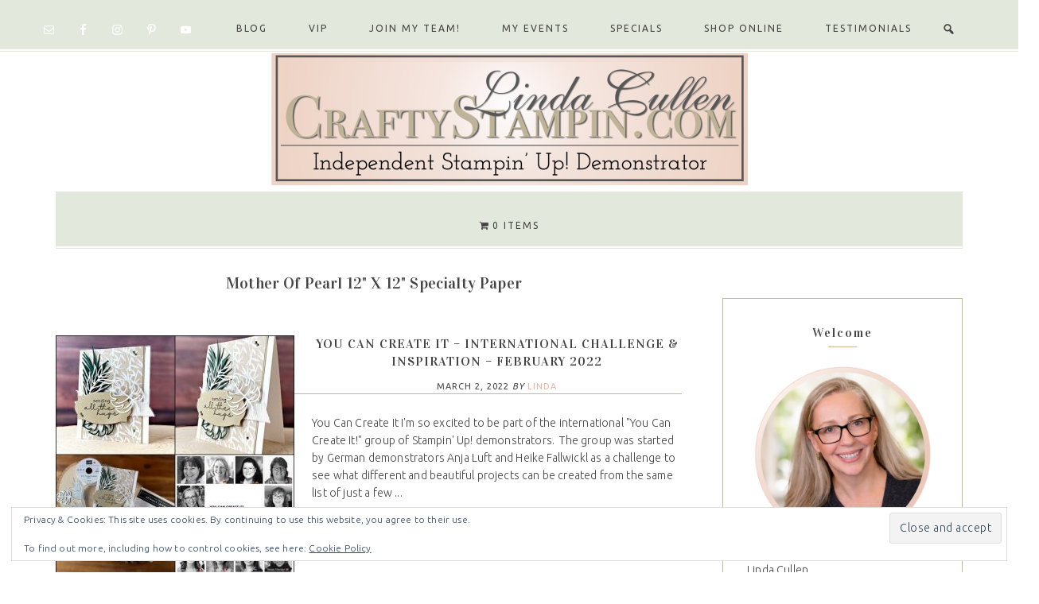

--- FILE ---
content_type: text/html; charset=UTF-8
request_url: https://www.craftystampin.com/tag/mother-of-pearl-12-x-12-specialty-paper/
body_size: 32084
content:
<!DOCTYPE html>
<html lang="en-US">
<head >
<meta charset="UTF-8" />
<meta name="viewport" content="width=device-width, initial-scale=1" />
        <style>
            .bd_toc_container {
                transition: ease-in-out .5s !important;
            }
            .bd_toc_container {
                border-top-left-radius:     4px;
                border-top-right-radius:    4px;
                border-bottom-right-radius: 4px;
                border-bottom-left-radius:  4px;
            }
            .bd_toc_container {
                box-shadow: 0px
                            4px
                            16px
                            0px
            #fcedf5;
            }
            .bd_toc_container.scroll-to-fixed-fixed {
                margin: 0 !important;
            }
            .bd_toc_wrapper .bd_toc_header .bd_toc_switcher_hide_show_icon .bd_toc_arrow {
                border-color: #2c2f32            }
            .bd_toc_wrapper .bd_toc_header:hover .bd_toc_switcher_hide_show_icon .bd_toc_arrow {
                border-color: #2c2f32            }
            .bd_toc_header {
                border-top-left-radius:     10px;
                border-top-right-radius:    10px;
                border-bottom-right-radius: 10px;
                border-bottom-left-radius:  10px;
            }
            .bd_toc_wrapper .bd_toc_wrapper_item .bd_toc_content .bd_toc_content_list ul li a {
                border-top-left-radius:     10px;
                border-top-right-radius:    10px;
                border-bottom-right-radius: 10px;
                border-bottom-left-radius:  10px;
            }
            .bd_toc_container .bd_toc_wrapper .bd_toc_content.list-type-disc ul li a:before {
                background-color: #2c2f32;
                top: calc( 0px + 7px );
                left: calc( 0px - 12px );
            }

        </style>
        <meta name='robots' content='index, follow, max-image-preview:large, max-snippet:-1, max-video-preview:-1' />
<meta name="dlm-version" content="5.1.6"><script>window._wca = window._wca || [];</script>

	<!-- This site is optimized with the Yoast SEO plugin v26.7 - https://yoast.com/wordpress/plugins/seo/ -->
	<title>Mother Of Pearl 12&quot; X 12&quot; Specialty Paper Archives - Crafty Stampin&#039;</title>
	<link rel="canonical" href="https://www.craftystampin.com/tag/mother-of-pearl-12-x-12-specialty-paper/" />
	<meta property="og:locale" content="en_US" />
	<meta property="og:type" content="article" />
	<meta property="og:title" content="Mother Of Pearl 12&quot; X 12&quot; Specialty Paper Archives - Crafty Stampin&#039;" />
	<meta property="og:url" content="https://www.craftystampin.com/tag/mother-of-pearl-12-x-12-specialty-paper/" />
	<meta property="og:site_name" content="Crafty Stampin&#039;" />
	<meta name="twitter:card" content="summary_large_image" />
	<meta name="twitter:site" content="@CraftyStampin" />
	<script type="application/ld+json" class="yoast-schema-graph">{"@context":"https://schema.org","@graph":[{"@type":"CollectionPage","@id":"https://www.craftystampin.com/tag/mother-of-pearl-12-x-12-specialty-paper/","url":"https://www.craftystampin.com/tag/mother-of-pearl-12-x-12-specialty-paper/","name":"Mother Of Pearl 12\" X 12\" Specialty Paper Archives - Crafty Stampin&#039;","isPartOf":{"@id":"https://www.craftystampin.com/#website"},"primaryImageOfPage":{"@id":"https://www.craftystampin.com/tag/mother-of-pearl-12-x-12-specialty-paper/#primaryimage"},"image":{"@id":"https://www.craftystampin.com/tag/mother-of-pearl-12-x-12-specialty-paper/#primaryimage"},"thumbnailUrl":"https://www.craftystampin.com/wp-content/uploads/2022/03/collage.jpg","breadcrumb":{"@id":"https://www.craftystampin.com/tag/mother-of-pearl-12-x-12-specialty-paper/#breadcrumb"},"inLanguage":"en-US"},{"@type":"ImageObject","inLanguage":"en-US","@id":"https://www.craftystampin.com/tag/mother-of-pearl-12-x-12-specialty-paper/#primaryimage","url":"https://www.craftystampin.com/wp-content/uploads/2022/03/collage.jpg","contentUrl":"https://www.craftystampin.com/wp-content/uploads/2022/03/collage.jpg","width":720,"height":720,"caption":"You Can Create It - International Challenge & Inspiration - February 2022 | Join Stampin’ Up! | Frequently Asked Questions about becoming a Stampin’ Up! Demonstrator | Join the Craft Stampin’ Crew | Stampin Up Demonstrator Linda Cullen | Crafty Stampin’ | Purchase Stampin’ Up! Product | FAQ about Paper Pumpkin Artfully Layered Cling Stamp Set [157752] | Symbols Of Fortune 12\" X 12\" Specialty Designer Series Paper [157652] | Mother Of Pearl 12\" X 12\" (30.5 X 30.5 Cm) Specialty Paper [157666] | Hippo & Friends Dies [153585] | Tropical Layers Dies [157760] | White 3/4\" Frayed Ribbon [158138] | 2021–2023 In Color Jewels [155571] |"},{"@type":"BreadcrumbList","@id":"https://www.craftystampin.com/tag/mother-of-pearl-12-x-12-specialty-paper/#breadcrumb","itemListElement":[{"@type":"ListItem","position":1,"name":"Home","item":"https://www.craftystampin.com/"},{"@type":"ListItem","position":2,"name":"Mother Of Pearl 12\" X 12\" Specialty Paper"}]},{"@type":"WebSite","@id":"https://www.craftystampin.com/#website","url":"https://www.craftystampin.com/","name":"Crafty Stampin&#039;","description":"Linda Cullen, Independent Stampin&#039; Up! Demonstrator","publisher":{"@id":"https://www.craftystampin.com/#/schema/person/f13e4375a29e293bc6252a591491d170"},"potentialAction":[{"@type":"SearchAction","target":{"@type":"EntryPoint","urlTemplate":"https://www.craftystampin.com/?s={search_term_string}"},"query-input":{"@type":"PropertyValueSpecification","valueRequired":true,"valueName":"search_term_string"}}],"inLanguage":"en-US"},{"@type":["Person","Organization"],"@id":"https://www.craftystampin.com/#/schema/person/f13e4375a29e293bc6252a591491d170","name":"Linda","image":{"@type":"ImageObject","inLanguage":"en-US","@id":"https://www.craftystampin.com/#/schema/person/image/","url":"https://secure.gravatar.com/avatar/c87c6219521c5740847a20737648f2bc26adb6f393724a6b62415b82fb16d1f8?s=96&d=mm&r=g","contentUrl":"https://secure.gravatar.com/avatar/c87c6219521c5740847a20737648f2bc26adb6f393724a6b62415b82fb16d1f8?s=96&d=mm&r=g","caption":"Linda"},"logo":{"@id":"https://www.craftystampin.com/#/schema/person/image/"}}]}</script>
	<!-- / Yoast SEO plugin. -->


<link rel='dns-prefetch' href='//stats.wp.com' />
<link rel='dns-prefetch' href='//secure.gravatar.com' />
<link rel='dns-prefetch' href='//fonts.googleapis.com' />
<link rel='dns-prefetch' href='//maxcdn.bootstrapcdn.com' />
<link rel='dns-prefetch' href='//v0.wordpress.com' />
<link rel='dns-prefetch' href='//widgets.wp.com' />
<link rel='dns-prefetch' href='//s0.wp.com' />
<link rel='dns-prefetch' href='//0.gravatar.com' />
<link rel='dns-prefetch' href='//1.gravatar.com' />
<link rel='dns-prefetch' href='//2.gravatar.com' />
<link rel="alternate" type="application/rss+xml" title="Crafty Stampin&#039; &raquo; Feed" href="https://www.craftystampin.com/feed/" />
<link rel="alternate" type="application/rss+xml" title="Crafty Stampin&#039; &raquo; Comments Feed" href="https://www.craftystampin.com/comments/feed/" />
<link rel="alternate" type="application/rss+xml" title="Crafty Stampin&#039; &raquo; Mother Of Pearl 12&quot; X 12&quot; Specialty Paper Tag Feed" href="https://www.craftystampin.com/tag/mother-of-pearl-12-x-12-specialty-paper/feed/" />
		<!-- This site uses the Google Analytics by ExactMetrics plugin v8.11.1 - Using Analytics tracking - https://www.exactmetrics.com/ -->
							<script src="//www.googletagmanager.com/gtag/js?id=G-VYEBV9Y3LW"  data-cfasync="false" data-wpfc-render="false" type="text/javascript" async></script>
			<script data-cfasync="false" data-wpfc-render="false" type="text/javascript">
				var em_version = '8.11.1';
				var em_track_user = true;
				var em_no_track_reason = '';
								var ExactMetricsDefaultLocations = {"page_location":"https:\/\/www.craftystampin.com\/tag\/mother-of-pearl-12-x-12-specialty-paper\/"};
								if ( typeof ExactMetricsPrivacyGuardFilter === 'function' ) {
					var ExactMetricsLocations = (typeof ExactMetricsExcludeQuery === 'object') ? ExactMetricsPrivacyGuardFilter( ExactMetricsExcludeQuery ) : ExactMetricsPrivacyGuardFilter( ExactMetricsDefaultLocations );
				} else {
					var ExactMetricsLocations = (typeof ExactMetricsExcludeQuery === 'object') ? ExactMetricsExcludeQuery : ExactMetricsDefaultLocations;
				}

								var disableStrs = [
										'ga-disable-G-VYEBV9Y3LW',
									];

				/* Function to detect opted out users */
				function __gtagTrackerIsOptedOut() {
					for (var index = 0; index < disableStrs.length; index++) {
						if (document.cookie.indexOf(disableStrs[index] + '=true') > -1) {
							return true;
						}
					}

					return false;
				}

				/* Disable tracking if the opt-out cookie exists. */
				if (__gtagTrackerIsOptedOut()) {
					for (var index = 0; index < disableStrs.length; index++) {
						window[disableStrs[index]] = true;
					}
				}

				/* Opt-out function */
				function __gtagTrackerOptout() {
					for (var index = 0; index < disableStrs.length; index++) {
						document.cookie = disableStrs[index] + '=true; expires=Thu, 31 Dec 2099 23:59:59 UTC; path=/';
						window[disableStrs[index]] = true;
					}
				}

				if ('undefined' === typeof gaOptout) {
					function gaOptout() {
						__gtagTrackerOptout();
					}
				}
								window.dataLayer = window.dataLayer || [];

				window.ExactMetricsDualTracker = {
					helpers: {},
					trackers: {},
				};
				if (em_track_user) {
					function __gtagDataLayer() {
						dataLayer.push(arguments);
					}

					function __gtagTracker(type, name, parameters) {
						if (!parameters) {
							parameters = {};
						}

						if (parameters.send_to) {
							__gtagDataLayer.apply(null, arguments);
							return;
						}

						if (type === 'event') {
														parameters.send_to = exactmetrics_frontend.v4_id;
							var hookName = name;
							if (typeof parameters['event_category'] !== 'undefined') {
								hookName = parameters['event_category'] + ':' + name;
							}

							if (typeof ExactMetricsDualTracker.trackers[hookName] !== 'undefined') {
								ExactMetricsDualTracker.trackers[hookName](parameters);
							} else {
								__gtagDataLayer('event', name, parameters);
							}
							
						} else {
							__gtagDataLayer.apply(null, arguments);
						}
					}

					__gtagTracker('js', new Date());
					__gtagTracker('set', {
						'developer_id.dNDMyYj': true,
											});
					if ( ExactMetricsLocations.page_location ) {
						__gtagTracker('set', ExactMetricsLocations);
					}
										__gtagTracker('config', 'G-VYEBV9Y3LW', {"forceSSL":"true"} );
										window.gtag = __gtagTracker;										(function () {
						/* https://developers.google.com/analytics/devguides/collection/analyticsjs/ */
						/* ga and __gaTracker compatibility shim. */
						var noopfn = function () {
							return null;
						};
						var newtracker = function () {
							return new Tracker();
						};
						var Tracker = function () {
							return null;
						};
						var p = Tracker.prototype;
						p.get = noopfn;
						p.set = noopfn;
						p.send = function () {
							var args = Array.prototype.slice.call(arguments);
							args.unshift('send');
							__gaTracker.apply(null, args);
						};
						var __gaTracker = function () {
							var len = arguments.length;
							if (len === 0) {
								return;
							}
							var f = arguments[len - 1];
							if (typeof f !== 'object' || f === null || typeof f.hitCallback !== 'function') {
								if ('send' === arguments[0]) {
									var hitConverted, hitObject = false, action;
									if ('event' === arguments[1]) {
										if ('undefined' !== typeof arguments[3]) {
											hitObject = {
												'eventAction': arguments[3],
												'eventCategory': arguments[2],
												'eventLabel': arguments[4],
												'value': arguments[5] ? arguments[5] : 1,
											}
										}
									}
									if ('pageview' === arguments[1]) {
										if ('undefined' !== typeof arguments[2]) {
											hitObject = {
												'eventAction': 'page_view',
												'page_path': arguments[2],
											}
										}
									}
									if (typeof arguments[2] === 'object') {
										hitObject = arguments[2];
									}
									if (typeof arguments[5] === 'object') {
										Object.assign(hitObject, arguments[5]);
									}
									if ('undefined' !== typeof arguments[1].hitType) {
										hitObject = arguments[1];
										if ('pageview' === hitObject.hitType) {
											hitObject.eventAction = 'page_view';
										}
									}
									if (hitObject) {
										action = 'timing' === arguments[1].hitType ? 'timing_complete' : hitObject.eventAction;
										hitConverted = mapArgs(hitObject);
										__gtagTracker('event', action, hitConverted);
									}
								}
								return;
							}

							function mapArgs(args) {
								var arg, hit = {};
								var gaMap = {
									'eventCategory': 'event_category',
									'eventAction': 'event_action',
									'eventLabel': 'event_label',
									'eventValue': 'event_value',
									'nonInteraction': 'non_interaction',
									'timingCategory': 'event_category',
									'timingVar': 'name',
									'timingValue': 'value',
									'timingLabel': 'event_label',
									'page': 'page_path',
									'location': 'page_location',
									'title': 'page_title',
									'referrer' : 'page_referrer',
								};
								for (arg in args) {
																		if (!(!args.hasOwnProperty(arg) || !gaMap.hasOwnProperty(arg))) {
										hit[gaMap[arg]] = args[arg];
									} else {
										hit[arg] = args[arg];
									}
								}
								return hit;
							}

							try {
								f.hitCallback();
							} catch (ex) {
							}
						};
						__gaTracker.create = newtracker;
						__gaTracker.getByName = newtracker;
						__gaTracker.getAll = function () {
							return [];
						};
						__gaTracker.remove = noopfn;
						__gaTracker.loaded = true;
						window['__gaTracker'] = __gaTracker;
					})();
									} else {
										console.log("");
					(function () {
						function __gtagTracker() {
							return null;
						}

						window['__gtagTracker'] = __gtagTracker;
						window['gtag'] = __gtagTracker;
					})();
									}
			</script>
							<!-- / Google Analytics by ExactMetrics -->
		<style id='wp-img-auto-sizes-contain-inline-css' type='text/css'>
img:is([sizes=auto i],[sizes^="auto," i]){contain-intrinsic-size:3000px 1500px}
/*# sourceURL=wp-img-auto-sizes-contain-inline-css */
</style>
<link rel='stylesheet' id='shirley-theme-css' href='https://www.craftystampin.com/wp-content/themes/Shirley%20Theme/style.css?ver=1.0.0' type='text/css' media='all' />
<style id='shirley-theme-inline-css' type='text/css'>
.site-title{font-family:"Vidaloka","Helvetica Neue",sans-serif;}.genesis-nav-menu a, .genesis-nav-menu .menu-item{font-family:"Ubuntu","Helvetica Neue",sans-serif;}body, .sidebar .featuredpost article .entry-title, .home .one-third .entry-title, .home .one-fourth .entry-title, .home .one-sixth .entry-title, .entry-time, .entry-author{font-family:"Ubuntu","Helvetica Neue",sans-serif;}input, select, textarea, .wp-caption-text, .site-description, .entry-meta, .post-info, .post-meta{font-family:"Ubuntu","Helvetica Neue",sans-serif;}h1, h2, h3, h4, h5, h6, .entry-title, .widgettitle, .home-top-right .widget-title, .sidebar .widget-title, .after-entry .enews-widget .widget-title, .author-box h1, .footer-widgets-2 .widget-title, .footer-widgets-1 .widget-title, .above-blog .enews-widget .widget-title, .portfolio-overlay h3, .author-box h4{font-family:"Vidaloka","Helvetica Neue",sans-serif;}
/*# sourceURL=shirley-theme-inline-css */
</style>
<style id='wp-emoji-styles-inline-css' type='text/css'>

	img.wp-smiley, img.emoji {
		display: inline !important;
		border: none !important;
		box-shadow: none !important;
		height: 1em !important;
		width: 1em !important;
		margin: 0 0.07em !important;
		vertical-align: -0.1em !important;
		background: none !important;
		padding: 0 !important;
	}
/*# sourceURL=wp-emoji-styles-inline-css */
</style>
<style id='wp-block-library-inline-css' type='text/css'>
:root{--wp-block-synced-color:#7a00df;--wp-block-synced-color--rgb:122,0,223;--wp-bound-block-color:var(--wp-block-synced-color);--wp-editor-canvas-background:#ddd;--wp-admin-theme-color:#007cba;--wp-admin-theme-color--rgb:0,124,186;--wp-admin-theme-color-darker-10:#006ba1;--wp-admin-theme-color-darker-10--rgb:0,107,160.5;--wp-admin-theme-color-darker-20:#005a87;--wp-admin-theme-color-darker-20--rgb:0,90,135;--wp-admin-border-width-focus:2px}@media (min-resolution:192dpi){:root{--wp-admin-border-width-focus:1.5px}}.wp-element-button{cursor:pointer}:root .has-very-light-gray-background-color{background-color:#eee}:root .has-very-dark-gray-background-color{background-color:#313131}:root .has-very-light-gray-color{color:#eee}:root .has-very-dark-gray-color{color:#313131}:root .has-vivid-green-cyan-to-vivid-cyan-blue-gradient-background{background:linear-gradient(135deg,#00d084,#0693e3)}:root .has-purple-crush-gradient-background{background:linear-gradient(135deg,#34e2e4,#4721fb 50%,#ab1dfe)}:root .has-hazy-dawn-gradient-background{background:linear-gradient(135deg,#faaca8,#dad0ec)}:root .has-subdued-olive-gradient-background{background:linear-gradient(135deg,#fafae1,#67a671)}:root .has-atomic-cream-gradient-background{background:linear-gradient(135deg,#fdd79a,#004a59)}:root .has-nightshade-gradient-background{background:linear-gradient(135deg,#330968,#31cdcf)}:root .has-midnight-gradient-background{background:linear-gradient(135deg,#020381,#2874fc)}:root{--wp--preset--font-size--normal:16px;--wp--preset--font-size--huge:42px}.has-regular-font-size{font-size:1em}.has-larger-font-size{font-size:2.625em}.has-normal-font-size{font-size:var(--wp--preset--font-size--normal)}.has-huge-font-size{font-size:var(--wp--preset--font-size--huge)}.has-text-align-center{text-align:center}.has-text-align-left{text-align:left}.has-text-align-right{text-align:right}.has-fit-text{white-space:nowrap!important}#end-resizable-editor-section{display:none}.aligncenter{clear:both}.items-justified-left{justify-content:flex-start}.items-justified-center{justify-content:center}.items-justified-right{justify-content:flex-end}.items-justified-space-between{justify-content:space-between}.screen-reader-text{border:0;clip-path:inset(50%);height:1px;margin:-1px;overflow:hidden;padding:0;position:absolute;width:1px;word-wrap:normal!important}.screen-reader-text:focus{background-color:#ddd;clip-path:none;color:#444;display:block;font-size:1em;height:auto;left:5px;line-height:normal;padding:15px 23px 14px;text-decoration:none;top:5px;width:auto;z-index:100000}html :where(.has-border-color){border-style:solid}html :where([style*=border-top-color]){border-top-style:solid}html :where([style*=border-right-color]){border-right-style:solid}html :where([style*=border-bottom-color]){border-bottom-style:solid}html :where([style*=border-left-color]){border-left-style:solid}html :where([style*=border-width]){border-style:solid}html :where([style*=border-top-width]){border-top-style:solid}html :where([style*=border-right-width]){border-right-style:solid}html :where([style*=border-bottom-width]){border-bottom-style:solid}html :where([style*=border-left-width]){border-left-style:solid}html :where(img[class*=wp-image-]){height:auto;max-width:100%}:where(figure){margin:0 0 1em}html :where(.is-position-sticky){--wp-admin--admin-bar--position-offset:var(--wp-admin--admin-bar--height,0px)}@media screen and (max-width:600px){html :where(.is-position-sticky){--wp-admin--admin-bar--position-offset:0px}}

/*# sourceURL=wp-block-library-inline-css */
</style><style id='global-styles-inline-css' type='text/css'>
:root{--wp--preset--aspect-ratio--square: 1;--wp--preset--aspect-ratio--4-3: 4/3;--wp--preset--aspect-ratio--3-4: 3/4;--wp--preset--aspect-ratio--3-2: 3/2;--wp--preset--aspect-ratio--2-3: 2/3;--wp--preset--aspect-ratio--16-9: 16/9;--wp--preset--aspect-ratio--9-16: 9/16;--wp--preset--color--black: #000000;--wp--preset--color--cyan-bluish-gray: #abb8c3;--wp--preset--color--white: #ffffff;--wp--preset--color--pale-pink: #f78da7;--wp--preset--color--vivid-red: #cf2e2e;--wp--preset--color--luminous-vivid-orange: #ff6900;--wp--preset--color--luminous-vivid-amber: #fcb900;--wp--preset--color--light-green-cyan: #7bdcb5;--wp--preset--color--vivid-green-cyan: #00d084;--wp--preset--color--pale-cyan-blue: #8ed1fc;--wp--preset--color--vivid-cyan-blue: #0693e3;--wp--preset--color--vivid-purple: #9b51e0;--wp--preset--gradient--vivid-cyan-blue-to-vivid-purple: linear-gradient(135deg,rgb(6,147,227) 0%,rgb(155,81,224) 100%);--wp--preset--gradient--light-green-cyan-to-vivid-green-cyan: linear-gradient(135deg,rgb(122,220,180) 0%,rgb(0,208,130) 100%);--wp--preset--gradient--luminous-vivid-amber-to-luminous-vivid-orange: linear-gradient(135deg,rgb(252,185,0) 0%,rgb(255,105,0) 100%);--wp--preset--gradient--luminous-vivid-orange-to-vivid-red: linear-gradient(135deg,rgb(255,105,0) 0%,rgb(207,46,46) 100%);--wp--preset--gradient--very-light-gray-to-cyan-bluish-gray: linear-gradient(135deg,rgb(238,238,238) 0%,rgb(169,184,195) 100%);--wp--preset--gradient--cool-to-warm-spectrum: linear-gradient(135deg,rgb(74,234,220) 0%,rgb(151,120,209) 20%,rgb(207,42,186) 40%,rgb(238,44,130) 60%,rgb(251,105,98) 80%,rgb(254,248,76) 100%);--wp--preset--gradient--blush-light-purple: linear-gradient(135deg,rgb(255,206,236) 0%,rgb(152,150,240) 100%);--wp--preset--gradient--blush-bordeaux: linear-gradient(135deg,rgb(254,205,165) 0%,rgb(254,45,45) 50%,rgb(107,0,62) 100%);--wp--preset--gradient--luminous-dusk: linear-gradient(135deg,rgb(255,203,112) 0%,rgb(199,81,192) 50%,rgb(65,88,208) 100%);--wp--preset--gradient--pale-ocean: linear-gradient(135deg,rgb(255,245,203) 0%,rgb(182,227,212) 50%,rgb(51,167,181) 100%);--wp--preset--gradient--electric-grass: linear-gradient(135deg,rgb(202,248,128) 0%,rgb(113,206,126) 100%);--wp--preset--gradient--midnight: linear-gradient(135deg,rgb(2,3,129) 0%,rgb(40,116,252) 100%);--wp--preset--font-size--small: 13px;--wp--preset--font-size--medium: 20px;--wp--preset--font-size--large: 36px;--wp--preset--font-size--x-large: 42px;--wp--preset--spacing--20: 0.44rem;--wp--preset--spacing--30: 0.67rem;--wp--preset--spacing--40: 1rem;--wp--preset--spacing--50: 1.5rem;--wp--preset--spacing--60: 2.25rem;--wp--preset--spacing--70: 3.38rem;--wp--preset--spacing--80: 5.06rem;--wp--preset--shadow--natural: 6px 6px 9px rgba(0, 0, 0, 0.2);--wp--preset--shadow--deep: 12px 12px 50px rgba(0, 0, 0, 0.4);--wp--preset--shadow--sharp: 6px 6px 0px rgba(0, 0, 0, 0.2);--wp--preset--shadow--outlined: 6px 6px 0px -3px rgb(255, 255, 255), 6px 6px rgb(0, 0, 0);--wp--preset--shadow--crisp: 6px 6px 0px rgb(0, 0, 0);}:where(.is-layout-flex){gap: 0.5em;}:where(.is-layout-grid){gap: 0.5em;}body .is-layout-flex{display: flex;}.is-layout-flex{flex-wrap: wrap;align-items: center;}.is-layout-flex > :is(*, div){margin: 0;}body .is-layout-grid{display: grid;}.is-layout-grid > :is(*, div){margin: 0;}:where(.wp-block-columns.is-layout-flex){gap: 2em;}:where(.wp-block-columns.is-layout-grid){gap: 2em;}:where(.wp-block-post-template.is-layout-flex){gap: 1.25em;}:where(.wp-block-post-template.is-layout-grid){gap: 1.25em;}.has-black-color{color: var(--wp--preset--color--black) !important;}.has-cyan-bluish-gray-color{color: var(--wp--preset--color--cyan-bluish-gray) !important;}.has-white-color{color: var(--wp--preset--color--white) !important;}.has-pale-pink-color{color: var(--wp--preset--color--pale-pink) !important;}.has-vivid-red-color{color: var(--wp--preset--color--vivid-red) !important;}.has-luminous-vivid-orange-color{color: var(--wp--preset--color--luminous-vivid-orange) !important;}.has-luminous-vivid-amber-color{color: var(--wp--preset--color--luminous-vivid-amber) !important;}.has-light-green-cyan-color{color: var(--wp--preset--color--light-green-cyan) !important;}.has-vivid-green-cyan-color{color: var(--wp--preset--color--vivid-green-cyan) !important;}.has-pale-cyan-blue-color{color: var(--wp--preset--color--pale-cyan-blue) !important;}.has-vivid-cyan-blue-color{color: var(--wp--preset--color--vivid-cyan-blue) !important;}.has-vivid-purple-color{color: var(--wp--preset--color--vivid-purple) !important;}.has-black-background-color{background-color: var(--wp--preset--color--black) !important;}.has-cyan-bluish-gray-background-color{background-color: var(--wp--preset--color--cyan-bluish-gray) !important;}.has-white-background-color{background-color: var(--wp--preset--color--white) !important;}.has-pale-pink-background-color{background-color: var(--wp--preset--color--pale-pink) !important;}.has-vivid-red-background-color{background-color: var(--wp--preset--color--vivid-red) !important;}.has-luminous-vivid-orange-background-color{background-color: var(--wp--preset--color--luminous-vivid-orange) !important;}.has-luminous-vivid-amber-background-color{background-color: var(--wp--preset--color--luminous-vivid-amber) !important;}.has-light-green-cyan-background-color{background-color: var(--wp--preset--color--light-green-cyan) !important;}.has-vivid-green-cyan-background-color{background-color: var(--wp--preset--color--vivid-green-cyan) !important;}.has-pale-cyan-blue-background-color{background-color: var(--wp--preset--color--pale-cyan-blue) !important;}.has-vivid-cyan-blue-background-color{background-color: var(--wp--preset--color--vivid-cyan-blue) !important;}.has-vivid-purple-background-color{background-color: var(--wp--preset--color--vivid-purple) !important;}.has-black-border-color{border-color: var(--wp--preset--color--black) !important;}.has-cyan-bluish-gray-border-color{border-color: var(--wp--preset--color--cyan-bluish-gray) !important;}.has-white-border-color{border-color: var(--wp--preset--color--white) !important;}.has-pale-pink-border-color{border-color: var(--wp--preset--color--pale-pink) !important;}.has-vivid-red-border-color{border-color: var(--wp--preset--color--vivid-red) !important;}.has-luminous-vivid-orange-border-color{border-color: var(--wp--preset--color--luminous-vivid-orange) !important;}.has-luminous-vivid-amber-border-color{border-color: var(--wp--preset--color--luminous-vivid-amber) !important;}.has-light-green-cyan-border-color{border-color: var(--wp--preset--color--light-green-cyan) !important;}.has-vivid-green-cyan-border-color{border-color: var(--wp--preset--color--vivid-green-cyan) !important;}.has-pale-cyan-blue-border-color{border-color: var(--wp--preset--color--pale-cyan-blue) !important;}.has-vivid-cyan-blue-border-color{border-color: var(--wp--preset--color--vivid-cyan-blue) !important;}.has-vivid-purple-border-color{border-color: var(--wp--preset--color--vivid-purple) !important;}.has-vivid-cyan-blue-to-vivid-purple-gradient-background{background: var(--wp--preset--gradient--vivid-cyan-blue-to-vivid-purple) !important;}.has-light-green-cyan-to-vivid-green-cyan-gradient-background{background: var(--wp--preset--gradient--light-green-cyan-to-vivid-green-cyan) !important;}.has-luminous-vivid-amber-to-luminous-vivid-orange-gradient-background{background: var(--wp--preset--gradient--luminous-vivid-amber-to-luminous-vivid-orange) !important;}.has-luminous-vivid-orange-to-vivid-red-gradient-background{background: var(--wp--preset--gradient--luminous-vivid-orange-to-vivid-red) !important;}.has-very-light-gray-to-cyan-bluish-gray-gradient-background{background: var(--wp--preset--gradient--very-light-gray-to-cyan-bluish-gray) !important;}.has-cool-to-warm-spectrum-gradient-background{background: var(--wp--preset--gradient--cool-to-warm-spectrum) !important;}.has-blush-light-purple-gradient-background{background: var(--wp--preset--gradient--blush-light-purple) !important;}.has-blush-bordeaux-gradient-background{background: var(--wp--preset--gradient--blush-bordeaux) !important;}.has-luminous-dusk-gradient-background{background: var(--wp--preset--gradient--luminous-dusk) !important;}.has-pale-ocean-gradient-background{background: var(--wp--preset--gradient--pale-ocean) !important;}.has-electric-grass-gradient-background{background: var(--wp--preset--gradient--electric-grass) !important;}.has-midnight-gradient-background{background: var(--wp--preset--gradient--midnight) !important;}.has-small-font-size{font-size: var(--wp--preset--font-size--small) !important;}.has-medium-font-size{font-size: var(--wp--preset--font-size--medium) !important;}.has-large-font-size{font-size: var(--wp--preset--font-size--large) !important;}.has-x-large-font-size{font-size: var(--wp--preset--font-size--x-large) !important;}
/*# sourceURL=global-styles-inline-css */
</style>

<style id='classic-theme-styles-inline-css' type='text/css'>
/*! This file is auto-generated */
.wp-block-button__link{color:#fff;background-color:#32373c;border-radius:9999px;box-shadow:none;text-decoration:none;padding:calc(.667em + 2px) calc(1.333em + 2px);font-size:1.125em}.wp-block-file__button{background:#32373c;color:#fff;text-decoration:none}
/*# sourceURL=/wp-includes/css/classic-themes.min.css */
</style>
<link rel='stylesheet' id='bne-testimonials-css-css' href='https://www.craftystampin.com/wp-content/plugins/bne-testimonials-pro/assets/css/bne-testimonials.min.css?ver=2.9.19' type='text/css' media='all' />
<link rel='stylesheet' id='ctct_form_styles-css' href='https://www.craftystampin.com/wp-content/plugins/constant-contact-forms/assets/css/style.css?ver=2.14.2' type='text/css' media='all' />
<link rel='stylesheet' id='spiffycal-styles-css' href='https://www.craftystampin.com/wp-content/plugins/spiffy-calendar/styles/default.css?ver=1765627459' type='text/css' media='all' />
<link rel='stylesheet' id='spiffycal_editor_styles-css' href='https://www.craftystampin.com/wp-content/plugins/spiffy-calendar/styles/editor.css?ver=1765627459' type='text/css' media='all' />
<link rel='stylesheet' id='wpmenucart-icons-css' href='https://www.craftystampin.com/wp-content/plugins/woocommerce-menu-bar-cart/assets/css/wpmenucart-icons.min.css?ver=2.14.12' type='text/css' media='all' />
<style id='wpmenucart-icons-inline-css' type='text/css'>
@font-face{font-family:WPMenuCart;src:url(https://www.craftystampin.com/wp-content/plugins/woocommerce-menu-bar-cart/assets/fonts/WPMenuCart.eot);src:url(https://www.craftystampin.com/wp-content/plugins/woocommerce-menu-bar-cart/assets/fonts/WPMenuCart.eot?#iefix) format('embedded-opentype'),url(https://www.craftystampin.com/wp-content/plugins/woocommerce-menu-bar-cart/assets/fonts/WPMenuCart.woff2) format('woff2'),url(https://www.craftystampin.com/wp-content/plugins/woocommerce-menu-bar-cart/assets/fonts/WPMenuCart.woff) format('woff'),url(https://www.craftystampin.com/wp-content/plugins/woocommerce-menu-bar-cart/assets/fonts/WPMenuCart.ttf) format('truetype'),url(https://www.craftystampin.com/wp-content/plugins/woocommerce-menu-bar-cart/assets/fonts/WPMenuCart.svg#WPMenuCart) format('svg');font-weight:400;font-style:normal;font-display:swap}
/*# sourceURL=wpmenucart-icons-inline-css */
</style>
<link rel='stylesheet' id='wpmenucart-css' href='https://www.craftystampin.com/wp-content/plugins/woocommerce-menu-bar-cart/assets/css/wpmenucart-main.min.css?ver=2.14.12' type='text/css' media='all' />
<link rel='stylesheet' id='woocommerce-layout-css' href='https://www.craftystampin.com/wp-content/plugins/woocommerce/assets/css/woocommerce-layout.css?ver=10.4.3' type='text/css' media='all' />
<style id='woocommerce-layout-inline-css' type='text/css'>

	.infinite-scroll .woocommerce-pagination {
		display: none;
	}
/*# sourceURL=woocommerce-layout-inline-css */
</style>
<link rel='stylesheet' id='woocommerce-smallscreen-css' href='https://www.craftystampin.com/wp-content/plugins/woocommerce/assets/css/woocommerce-smallscreen.css?ver=10.4.3' type='text/css' media='only screen and (max-width: 768px)' />
<style id='woocommerce-inline-inline-css' type='text/css'>
.woocommerce form .form-row .required { visibility: visible; }
/*# sourceURL=woocommerce-inline-inline-css */
</style>
<link rel='stylesheet' id='boomdevs-toc-css' href='https://www.craftystampin.com/wp-content/plugins/top-table-of-contents/public/css/boomdevs-toc-public.css?ver=1.3.31' type='text/css' media='all' />
<link rel='stylesheet' id='dashicons-css' href='https://www.craftystampin.com/wp-includes/css/dashicons.min.css?ver=6.9' type='text/css' media='all' />
<link rel='stylesheet' id='shirley-dashicons-style-css' href='https://www.craftystampin.com/wp-content/themes/Shirley%20Theme?ver=1.0' type='text/css' media='all' />
<link rel='stylesheet' id='google-fonts-css' href='//fonts.googleapis.com/css?family=Vidaloka%3A400%2Citalic%2C700%2C300%2C300italic%7CUbuntu%3Aregular%2Citalic%2C700%2C300%2C300italic%2C900%26subset%3Dlatin%2C&#038;ver=1.0.0' type='text/css' media='all' />
<link rel='stylesheet' id='font-awesome-css' href='//maxcdn.bootstrapcdn.com/font-awesome/4.2.0/css/font-awesome.min.css?ver=6.9' type='text/css' media='all' />
<link rel='stylesheet' id='jetpack_likes-css' href='https://www.craftystampin.com/wp-content/plugins/jetpack/modules/likes/style.css?ver=15.4' type='text/css' media='all' />
<link rel='stylesheet' id='simple-social-icons-font-css' href='https://www.craftystampin.com/wp-content/plugins/simple-social-icons/css/style.css?ver=4.0.0' type='text/css' media='all' />
<link rel='stylesheet' id='jetpack-subscriptions-css' href='https://www.craftystampin.com/wp-content/plugins/jetpack/_inc/build/subscriptions/subscriptions.min.css?ver=15.4' type='text/css' media='all' />
<link rel='stylesheet' id='gca-column-styles-css' href='https://www.craftystampin.com/wp-content/plugins/genesis-columns-advanced/css/gca-column-styles.css?ver=6.9' type='text/css' media='all' />
<script type="text/javascript" src="https://www.craftystampin.com/wp-content/plugins/google-analytics-dashboard-for-wp/assets/js/frontend-gtag.min.js?ver=8.11.1" id="exactmetrics-frontend-script-js" async="async" data-wp-strategy="async"></script>
<script data-cfasync="false" data-wpfc-render="false" type="text/javascript" id='exactmetrics-frontend-script-js-extra'>/* <![CDATA[ */
var exactmetrics_frontend = {"js_events_tracking":"true","download_extensions":"zip,mp3,mpeg,pdf,docx,pptx,xlsx,rar","inbound_paths":"[{\"path\":\"\\\/go\\\/\",\"label\":\"affiliate\"},{\"path\":\"\\\/recommend\\\/\",\"label\":\"affiliate\"}]","home_url":"https:\/\/www.craftystampin.com","hash_tracking":"false","v4_id":"G-VYEBV9Y3LW"};/* ]]> */
</script>
<script type="text/javascript" src="https://www.craftystampin.com/wp-includes/js/jquery/jquery.min.js?ver=3.7.1" id="jquery-core-js"></script>
<script type="text/javascript" src="https://www.craftystampin.com/wp-includes/js/jquery/jquery-migrate.min.js?ver=3.4.1" id="jquery-migrate-js"></script>
<script type="text/javascript" src="https://www.craftystampin.com/wp-content/plugins/woocommerce/assets/js/jquery-blockui/jquery.blockUI.min.js?ver=2.7.0-wc.10.4.3" id="wc-jquery-blockui-js" defer="defer" data-wp-strategy="defer"></script>
<script type="text/javascript" id="wc-add-to-cart-js-extra">
/* <![CDATA[ */
var wc_add_to_cart_params = {"ajax_url":"/wp-admin/admin-ajax.php","wc_ajax_url":"/?wc-ajax=%%endpoint%%","i18n_view_cart":"View cart","cart_url":"https://www.craftystampin.com/shop/cart/","is_cart":"","cart_redirect_after_add":"no"};
//# sourceURL=wc-add-to-cart-js-extra
/* ]]> */
</script>
<script type="text/javascript" src="https://www.craftystampin.com/wp-content/plugins/woocommerce/assets/js/frontend/add-to-cart.min.js?ver=10.4.3" id="wc-add-to-cart-js" defer="defer" data-wp-strategy="defer"></script>
<script type="text/javascript" src="https://www.craftystampin.com/wp-content/plugins/woocommerce/assets/js/js-cookie/js.cookie.min.js?ver=2.1.4-wc.10.4.3" id="wc-js-cookie-js" defer="defer" data-wp-strategy="defer"></script>
<script type="text/javascript" id="woocommerce-js-extra">
/* <![CDATA[ */
var woocommerce_params = {"ajax_url":"/wp-admin/admin-ajax.php","wc_ajax_url":"/?wc-ajax=%%endpoint%%","i18n_password_show":"Show password","i18n_password_hide":"Hide password"};
//# sourceURL=woocommerce-js-extra
/* ]]> */
</script>
<script type="text/javascript" src="https://www.craftystampin.com/wp-content/plugins/woocommerce/assets/js/frontend/woocommerce.min.js?ver=10.4.3" id="woocommerce-js" defer="defer" data-wp-strategy="defer"></script>
<script type="text/javascript" src="https://stats.wp.com/s-202604.js" id="woocommerce-analytics-js" defer="defer" data-wp-strategy="defer"></script>
<link rel="https://api.w.org/" href="https://www.craftystampin.com/wp-json/" /><link rel="alternate" title="JSON" type="application/json" href="https://www.craftystampin.com/wp-json/wp/v2/tags/3437" /><link rel="EditURI" type="application/rsd+xml" title="RSD" href="https://www.craftystampin.com/xmlrpc.php?rsd" />
<meta name="generator" content="WordPress 6.9" />
<meta name="generator" content="WooCommerce 10.4.3" />
	<style>img#wpstats{display:none}</style>
		<link rel="pingback" href="https://www.craftystampin.com/xmlrpc.php" />
<meta name="p:domain_verify" content="d463c2ddc5c346641b8a75be19260e23"/><style type="text/css">.site-title a { background: url(https://www.craftystampin.com/wp-content/uploads/2021/04/cropped-Crafty-Stampin-Blog-Logo-Header.png) no-repeat !important; }</style>
	<noscript><style>.woocommerce-product-gallery{ opacity: 1 !important; }</style></noscript>
	<style type="text/css">.bd_toc_container{width:50%!important;}.bd_toc_wrapper{padding-top:12px!important;padding-right:12px!important;padding-bottom:12px!important;padding-left:12px!important;}.bd_toc_container{margin-top:0px!important;margin-bottom:30px!important;}.bd_toc_container{background-color:#f4dfdc!important;}.bd_toc_container{border-top-width:1px!important;border-right-width:1px!important;border-bottom-width:1px!important;border-left-width:1px!important;border-color:#c3b296!important;border-style:solid!important;}.bd_toc_header_title{font-size:18px!important;}.bd_toc_header{background-color:#f4dfdc!important;}.bd_toc_wrapper .bd_toc_header .bd_toc_header_title{color:#2c2f32!important;}.bd_toc_wrapper .bd_toc_header:hover .bd_toc_header_title{color:#2c2f32!important;}.bd_toc_header{padding-top:0px!important;padding-right:2px!important;padding-bottom:0px!important;padding-left:0px!important;}.bd_toc_header.active{margin-top:0px!important;margin-right:0px!important;margin-bottom:0px!important;margin-left:0px!important;}.bd_toc_content_list .bd_toc_content_list_item ul > li > a{font-size:14px!important;}.bd_toc_wrapper .bd_toc_wrapper_item .bd_toc_content .bd_toc_content_list_item ul li a{padding-top:0px!important;padding-right:00px!important;padding-bottom:0px!important;padding-left:0px!important;}.bd_toc_wrapper .bd_toc_wrapper_item .bd_toc_content .bd_toc_content_list_item ul li a{margin-top:0px!important;margin-right:0px!important;margin-bottom:0px!important;margin-left:0px!important;}.bd_toc_wrapper .bd_toc_wrapper_item .bd_toc_content .bd_toc_content_list ul li a{border-top-width:0px;border-right-width:0px;border-bottom-width:0px;border-left-width:0px;border-color:#ffffff;border-style:solid;}.bd_toc_wrapper .bd_toc_wrapper_item .bd_toc_content .bd_toc_content_list ul li.current > a{border-top-width:0px;border-right-width:0px;border-bottom-width:0px;border-left-width:0px;border-color:#ffffff;border-style:solid;}.bd_toc_content{background-color:#f9f9f9!important;}.bd_toc_wrapper .bd_toc_wrapper_item .bd_toc_content .bd_toc_content_list ul li a{background-color:#f9f9f9!important;}.bd_toc_wrapper .bd_toc_wrapper_item .bd_toc_content .bd_toc_content_list ul li.current > a{background-color:#f7f7f700!important;}.bd_toc_wrapper .bd_toc_wrapper_item .bd_toc_content .bd_toc_content_list ul li a, .bd_toc_container .bd_toc_wrapper .bd_toc_content_list_item ul li .collaps-button .toggle-icon{color:#2c2f32;}.bd_toc_wrapper .bd_toc_wrapper_item .bd_toc_content .bd_toc_content_list ul li a:hover, .bd_toc_container .bd_toc_wrapper .bd_toc_content_list_item ul li .collaps-button .toggle-icon:hover{color:#2c2f32;}.bd_toc_wrapper .bd_toc_wrapper_item .bd_toc_content .bd_toc_content_list ul li.current > a,.bd_toc_container .bd_toc_wrapper .bd_toc_content_list_item ul li.current>.collaps-button .toggle-icon{color:#2c2f32;}</style><link rel="icon" href="https://www.craftystampin.com/wp-content/uploads/2026/01/cropped-1-1-32x32.png" sizes="32x32" />
<link rel="icon" href="https://www.craftystampin.com/wp-content/uploads/2026/01/cropped-1-1-192x192.png" sizes="192x192" />
<link rel="apple-touch-icon" href="https://www.craftystampin.com/wp-content/uploads/2026/01/cropped-1-1-180x180.png" />
<meta name="msapplication-TileImage" content="https://www.craftystampin.com/wp-content/uploads/2026/01/cropped-1-1-270x270.png" />
<link rel='stylesheet' id='wc-square-cart-checkout-block-css' href='https://www.craftystampin.com/wp-content/plugins/woocommerce-square/build/assets/frontend/wc-square-cart-checkout-blocks.css?ver=5.1.2' type='text/css' media='all' />
<link rel='stylesheet' id='wc-blocks-style-css' href='https://www.craftystampin.com/wp-content/plugins/woocommerce/assets/client/blocks/wc-blocks.css?ver=wc-10.4.3' type='text/css' media='all' />
<link rel='stylesheet' id='eu-cookie-law-style-css' href='https://www.craftystampin.com/wp-content/plugins/jetpack/modules/widgets/eu-cookie-law/style.css?ver=15.4' type='text/css' media='all' />
</head>
<body class="archive tag tag-mother-of-pearl-12-x-12-specialty-paper tag-3437 wp-theme-genesis wp-child-theme-ShirleyTheme theme-genesis woocommerce-no-js ctct-genesis custom-header header-image header-full-width content-sidebar genesis-breadcrumbs-hidden genesis-footer-widgets-visible shirley"><div class="site-container"><ul class="genesis-skip-link"><li><a href="#genesis-nav-primary" class="screen-reader-shortcut"> Skip to primary navigation</a></li><li><a href="#genesis-content" class="screen-reader-shortcut"> Skip to main content</a></li><li><a href="#genesis-sidebar-primary" class="screen-reader-shortcut"> Skip to primary sidebar</a></li><li><a href="#genesis-footer-widgets" class="screen-reader-shortcut"> Skip to footer</a></li></ul><header class="site-header"><div class="wrap"><div class="title-area"><p class="site-title"><a href="https://www.craftystampin.com/">Crafty Stampin&#039;</a></p><p class="site-description">Linda Cullen, Independent Stampin&#039; Up! Demonstrator</p></div></div></header><nav class="nav-primary" aria-label="Main" id="genesis-nav-primary"><div class="wrap"><ul id="menu-main" class="menu genesis-nav-menu menu-primary js-superfish"><li id="menu-item-4658" class="menu-item menu-item-type-post_type menu-item-object-page menu-item-4658"><a href="https://www.craftystampin.com/blog/"><span >Blog</span></a></li>
<li id="menu-item-12654" class="menu-item menu-item-type-custom menu-item-object-custom menu-item-home menu-item-has-children menu-item-12654"><a href="https://www.craftystampin.com/"><span >VIP</span></a>
<ul class="sub-menu">
	<li id="menu-item-12655" class="menu-item menu-item-type-custom menu-item-object-custom menu-item-12655"><a target="_blank" href="https://www.craftystampin.com/team"><span >Crafty Stampin Crew Login</span></a></li>
</ul>
</li>
<li id="menu-item-2978" class="menu-item menu-item-type-post_type menu-item-object-page menu-item-has-children menu-item-2978"><a href="https://www.craftystampin.com/join-me/"><span >Join My Team!</span></a>
<ul class="sub-menu">
	<li id="menu-item-10279" class="menu-item menu-item-type-post_type menu-item-object-page menu-item-10279"><a href="https://www.craftystampin.com/join-me/"><span >Join My Team!</span></a></li>
	<li id="menu-item-3035" class="menu-item menu-item-type-custom menu-item-object-custom menu-item-3035"><a target="_blank" href="https://ida.stampinup.com/?demoid=2060198"><span >Sign Up!</span></a></li>
	<li id="menu-item-12651" class="menu-item menu-item-type-custom menu-item-object-custom menu-item-12651"><a target="_blank" href="https://www.craftystampin.com/team"><span >Crafty Stampin Crew Login</span></a></li>
</ul>
</li>
<li id="menu-item-2950" class="menu-item menu-item-type-custom menu-item-object-custom menu-item-has-children menu-item-2950"><a target="_blank" href="https://www.craftystampin.com/monthly-calendar/"><span >My Events</span></a>
<ul class="sub-menu">
	<li id="menu-item-7551" class="menu-item menu-item-type-custom menu-item-object-custom menu-item-7551"><a href="https://www.craftystampin.com/monthly-calendar/"><span >Monthly Calendar</span></a></li>
	<li id="menu-item-16438" class="menu-item menu-item-type-post_type menu-item-object-page menu-item-16438"><a href="https://www.craftystampin.com/crafty-online-card-class/"><span >Crafty Online Card Class</span></a></li>
	<li id="menu-item-29499" class="menu-item menu-item-type-post_type menu-item-object-page menu-item-29499"><a href="https://www.craftystampin.com/ycci/"><span >YCCI – You Can Create It – International Inspiration and Challenge</span></a></li>
	<li id="menu-item-10289" class="menu-item menu-item-type-post_type menu-item-object-page menu-item-10289"><a href="https://www.craftystampin.com/coffee-crafts-show/"><span >The Coffee &#038; Crafts Show</span></a></li>
	<li id="menu-item-5693" class="menu-item menu-item-type-post_type menu-item-object-page menu-item-5693"><a href="https://www.craftystampin.com/the-stampin-scoop-show-post-game-show/"><span >The Stampin Scoop Show</span></a></li>
	<li id="menu-item-13392" class="menu-item menu-item-type-post_type menu-item-object-page menu-item-13392"><a href="https://www.craftystampin.com/paper-pumpkin-social/"><span >Paper Pumpkin Social</span></a></li>
	<li id="menu-item-2942" class="menu-item menu-item-type-post_type menu-item-object-page menu-item-2942"><a href="https://www.craftystampin.com/craft-fairs/"><span >Craft Fairs</span></a></li>
</ul>
</li>
<li id="menu-item-2991" class="menu-item menu-item-type-taxonomy menu-item-object-category menu-item-has-children menu-item-2991"><a href="https://www.craftystampin.com/category/specials/"><span >Specials</span></a>
<ul class="sub-menu">
	<li id="menu-item-8907" class="menu-item menu-item-type-post_type menu-item-object-page menu-item-8907"><a href="https://www.craftystampin.com/current-hostess-code/"><span >Current Customer Rewards</span></a></li>
	<li id="menu-item-41704" class="menu-item menu-item-type-post_type menu-item-object-page menu-item-has-children menu-item-41704"><a href="https://www.craftystampin.com/product-of-the-month/"><span >Product of the Month</span></a>
	<ul class="sub-menu">
		<li id="menu-item-41953" class="menu-item menu-item-type-post_type menu-item-object-page menu-item-41953"><a href="https://www.craftystampin.com/product-of-the-month-bonus-12-exclusive-tutorials-free-with-your-purchase/"><span >Product of the Month Bonus, 12 Exclusive Tutorials, Free with Your Purchase</span></a></li>
	</ul>
</li>
	<li id="menu-item-39945" class="menu-item menu-item-type-post_type menu-item-object-page menu-item-39945"><a href="https://www.craftystampin.com/stampin-up-stampin-rewards-program/"><span >Stampin’ Up! Stampin’ Rewards Program</span></a></li>
	<li id="menu-item-33239" class="menu-item menu-item-type-post_type menu-item-object-page menu-item-33239"><a href="https://www.craftystampin.com/stampin-up-kits-collection/"><span >The Kits Collection by Stampin’ Up!</span></a></li>
	<li id="menu-item-28709" class="menu-item menu-item-type-post_type menu-item-object-page menu-item-28709"><a href="https://www.craftystampin.com/product-shares-2/"><span >Product Shares</span></a></li>
	<li id="menu-item-28789" class="menu-item menu-item-type-post_type menu-item-object-page menu-item-28789"><a href="https://www.craftystampin.com/in-color-kits/"><span >In Color Club</span></a></li>
	<li id="menu-item-14358" class="menu-item menu-item-type-post_type menu-item-object-page menu-item-14358"><a href="https://www.craftystampin.com/downloads-resources/"><span >Downloads &#038; Resources</span></a></li>
</ul>
</li>
<li id="menu-item-3025" class="menu-item menu-item-type-custom menu-item-object-custom menu-item-has-children menu-item-3025"><a target="_blank" href="http://www.stampinup.com/ECWeb/default.aspx?dbwsdemoid=2060198"><span >Shop Online</span></a>
<ul class="sub-menu">
	<li id="menu-item-3026" class="menu-item menu-item-type-custom menu-item-object-custom menu-item-3026"><a target="_blank" href="http://www.stampinup.com/ECWeb/default.aspx?dbwsdemoid=2060198"><span >Stampin&#8217; Up! Online</span></a></li>
	<li id="menu-item-27548" class="menu-item menu-item-type-taxonomy menu-item-object-product_cat menu-item-27548"><a href="https://www.craftystampin.com/product-category/card-tutorial-pdfs/online-class-pdfs/"><span >Online Class PDFs</span></a></li>
	<li id="menu-item-5453" class="menu-item menu-item-type-post_type menu-item-object-page menu-item-has-children menu-item-5453"><a href="https://www.craftystampin.com/paper-pumpkin/"><span >Paper Pumpkin Details</span></a>
	<ul class="sub-menu">
		<li id="menu-item-3029" class="menu-item menu-item-type-custom menu-item-object-custom menu-item-3029"><a target="_blank" href="https://mypaperpumpkin.com/en-us/?dbwsdemoid=2060198"><span >Paper Pumpkin webpage</span></a></li>
	</ul>
</li>
	<li id="menu-item-16439" class="menu-item menu-item-type-post_type menu-item-object-page menu-item-16439"><a href="https://www.craftystampin.com/crafty-online-card-class/"><span >Crafty Online Card Class</span></a></li>
	<li id="menu-item-22238" class="menu-item menu-item-type-custom menu-item-object-custom menu-item-22238"><a href="https://www.craftystampin.com/2019-stampin-up-holiday-catalog-product-shares/"><span >Product Shares</span></a></li>
	<li id="menu-item-3030" class="menu-item menu-item-type-custom menu-item-object-custom menu-item-3030"><a target="_blank" href="http://www.stampinup.com/ECWeb/ItemList.aspx?categoryid=100100&#038;dbwsdemoid=2060198"><span >Clearance Rack</span></a></li>
	<li id="menu-item-3028" class="menu-item menu-item-type-custom menu-item-object-custom menu-item-3028"><a href="http://www.craftystampin.com/sucatalogs"><span >Catalogs</span></a></li>
</ul>
</li>
<li id="menu-item-13892" class="menu-item menu-item-type-post_type menu-item-object-page menu-item-13892"><a href="https://www.craftystampin.com/testimonials/"><span >Testimonials</span></a></li>
<aside class="widget-area"><h2 class="genesis-sidebar-title screen-reader-text">Nav Social Menu</h2><section id="simple-social-icons-3" class="widget simple-social-icons"><div class="widget-wrap"><ul class="aligncenter"><li class="ssi-email"><a href="mailto:linda@craftystampin.com" ><svg role="img" class="social-email" aria-labelledby="social-email-3"><title id="social-email-3">Email</title><use xlink:href="https://www.craftystampin.com/wp-content/plugins/simple-social-icons/symbol-defs.svg#social-email"></use></svg></a></li><li class="ssi-facebook"><a href="https://www.facebook.com/craftystampin/" target="_blank" rel="noopener noreferrer"><svg role="img" class="social-facebook" aria-labelledby="social-facebook-3"><title id="social-facebook-3">Facebook</title><use xlink:href="https://www.craftystampin.com/wp-content/plugins/simple-social-icons/symbol-defs.svg#social-facebook"></use></svg></a></li><li class="ssi-instagram"><a href="https://www.instagram.com/craftystampin/" target="_blank" rel="noopener noreferrer"><svg role="img" class="social-instagram" aria-labelledby="social-instagram-3"><title id="social-instagram-3">Instagram</title><use xlink:href="https://www.craftystampin.com/wp-content/plugins/simple-social-icons/symbol-defs.svg#social-instagram"></use></svg></a></li><li class="ssi-pinterest"><a href="https://www.pinterest.com/lindaleecullen/" target="_blank" rel="noopener noreferrer"><svg role="img" class="social-pinterest" aria-labelledby="social-pinterest-3"><title id="social-pinterest-3">Pinterest</title><use xlink:href="https://www.craftystampin.com/wp-content/plugins/simple-social-icons/symbol-defs.svg#social-pinterest"></use></svg></a></li><li class="ssi-youtube"><a href="https://www.youtube.com/channel/UCPNvhOzHuRznGApYlOWQNCQ" target="_blank" rel="noopener noreferrer"><svg role="img" class="social-youtube" aria-labelledby="social-youtube-3"><title id="social-youtube-3">YouTube</title><use xlink:href="https://www.craftystampin.com/wp-content/plugins/simple-social-icons/symbol-defs.svg#social-youtube"></use></svg></a></li></ul></div></section>
</aside><li class="search"><a id="main-nav-search-link" class="icon-search"></a><div class="search-div"><form class="search-form" method="get" action="https://www.craftystampin.com/" role="search"><label class="search-form-label screen-reader-text" for="searchform-1">Search this website</label><input class="search-form-input" type="search" name="s" id="searchform-1" placeholder="Search this website"><input class="search-form-submit" type="submit" value="Go"><meta content="https://www.craftystampin.com/?s={s}"></form></div></li></ul></div></nav><nav class="nav-secondary" aria-label="Secondary"><div class="wrap"><ul id="menu-social-media" class="menu genesis-nav-menu menu-secondary js-superfish"><li class=" wpmenucartli wpmenucart-display-standard menu-item" id="wpmenucartli"><a class="wpmenucart-contents empty-wpmenucart-visible" href="https://www.craftystampin.com/shop/" title="Start shopping"><i class="wpmenucart-icon-shopping-cart-0" role="img" aria-label="Cart"></i><span class="cartcontents">0 items</span></a></li></ul></div></nav><div class="site-inner"><div class="content-sidebar-wrap"><main class="content" id="genesis-content"><div class="archive-description taxonomy-archive-description taxonomy-description"><h1 class="archive-title">Mother Of Pearl 12&quot; X 12&quot; Specialty Paper</h1></div><article class="post-31080 post type-post status-publish format-standard has-post-thumbnail category-2021-2022-annual-catalog category-2022-jan-jun-mini-catalog category-any_occasion category-cards category-challenge category-you-can-create-it tag-2021-2023-in-color-jewels tag-artfully-layered-stamp-set tag-hippo-friends-dies tag-mother-of-pearl-12-x-12-specialty-paper tag-stamparatus tag-symbols-of-fortune-12-x-12-specialty-designer-series-paper tag-tropical-layers-dies tag-white-3-4-frayed-ribbon entry" aria-label="You Can Create It &#8211; International Challenge &#038; Inspiration &#8211; February 2022"><header class="entry-header"><a class="entry-image-link" href="https://www.craftystampin.com/artfully-layered-you-can-create-it-international-challenge-inspiration-february-2022/" aria-hidden="true" tabindex="-1"><img width="300" height="300" src="https://www.craftystampin.com/wp-content/uploads/2022/03/collage-300x300.jpg" class="alignleft post-image entry-image" alt="You Can Create It - International Challenge &amp; Inspiration - February 2022 | Join Stampin’ Up! | Frequently Asked Questions about becoming a Stampin’ Up! Demonstrator | Join the Craft Stampin’ Crew | Stampin Up Demonstrator Linda Cullen | Crafty Stampin’ | Purchase Stampin’ Up! Product | FAQ about Paper Pumpkin Artfully Layered Cling Stamp Set [157752] | Symbols Of Fortune 12&quot; X 12&quot; Specialty Designer Series Paper [157652] | Mother Of Pearl 12&quot; X 12&quot; (30.5 X 30.5 Cm) Specialty Paper [157666] | Hippo &amp; Friends Dies [153585] | Tropical Layers Dies [157760] | White 3/4&quot; Frayed Ribbon [158138] | 2021–2023 In Color Jewels [155571] |" decoding="async" srcset="https://www.craftystampin.com/wp-content/uploads/2022/03/collage-300x300.jpg 300w, https://www.craftystampin.com/wp-content/uploads/2022/03/collage-150x150.jpg 150w, https://www.craftystampin.com/wp-content/uploads/2022/03/collage-100x100.jpg 100w, https://www.craftystampin.com/wp-content/uploads/2022/03/collage-600x600.jpg 600w, https://www.craftystampin.com/wp-content/uploads/2022/03/collage.jpg 720w" sizes="(max-width: 300px) 100vw, 300px" /></a><h2 class="entry-title"><a class="entry-title-link" rel="bookmark" href="https://www.craftystampin.com/artfully-layered-you-can-create-it-international-challenge-inspiration-february-2022/">You Can Create It &#8211; International Challenge &#038; Inspiration &#8211; February 2022</a></h2>
<p class="entry-meta"><time class="entry-time">March 2, 2022</time> by <span class="entry-author"><a href="https://www.craftystampin.com/author/craftystampin/" class="entry-author-link" rel="author"><span class="entry-author-name">Linda</span></a></span> </p></header><div class="entry-content"><p>You Can Create It
I'm so excited to be part of the international "You Can Create It!" group of Stampin' Up! demonstrators.  The group was started by German demonstrators Anja Luft and Heike Fallwickl as a challenge to see what different and beautiful projects can be created from the same list of just a few ...</p><p><a class="more-link" href="https://www.craftystampin.com/artfully-layered-you-can-create-it-international-challenge-inspiration-february-2022/">Read More </a></p></p></div><footer class="entry-footer"></footer></article></main><aside class="sidebar sidebar-primary widget-area" role="complementary" aria-label="Primary Sidebar" id="genesis-sidebar-primary"><h2 class="genesis-sidebar-title screen-reader-text">Primary Sidebar</h2><section id="widget_sp_image-3" class="widget widget_sp_image"><div class="widget-wrap"><h3 class="widgettitle widget-title">Welcome</h3>
<a href="https://www.craftystampin.com/contact-me-2/" target="_self" class="widget_sp_image-image-link" title="Welcome"><img width="290" height="275" alt="Stampin Up Demonstrator Linda Cullen | Crafty Stampin’ | Purchase your Stampin’ Up Supplies | Circle" class="attachment-full aligncenter" style="max-width: 100%;" src="https://www.craftystampin.com/wp-content/uploads/2026/01/1-1.png" /></a><div class="widget_sp_image-description" ><p>Linda Cullen<br />
2018 Stampin' Up! Top Performer</p>
<p>#44 Leadership US<br />
#125 Overall US<br />
#244 Overall Global</p>
<p>I´m Linda, Independent Stampin' Up! Demonstrator, Paper Crafter, Craft Show Vendor, DIY'r, Mom,  Wife,  Family Genealogist,  Disney Lover, DVC Owner</p>
</div></div></section>
<section id="text-15" class="widget widget_text"><div class="widget-wrap">			<div class="textwidget"><p><a href="http://www.stampinup.com/ECWeb/default.aspx?demoid=2060198" target="_blank" rel="noopener"><img loading="lazy" decoding="async" class="aligncenter wp-image-17835 size-full" src="https://www.craftystampin.com/wp-content/uploads/2018/09/Coral-Shop-SU-Button.jpg" alt="" width="2264" height="496" srcset="https://www.craftystampin.com/wp-content/uploads/2018/09/Coral-Shop-SU-Button.jpg 2264w, https://www.craftystampin.com/wp-content/uploads/2018/09/Coral-Shop-SU-Button-768x168.jpg 768w, https://www.craftystampin.com/wp-content/uploads/2018/09/Coral-Shop-SU-Button-100x22.jpg 100w, https://www.craftystampin.com/wp-content/uploads/2018/09/Coral-Shop-SU-Button-600x131.jpg 600w" sizes="auto, (max-width: 2264px) 100vw, 2264px" /></a><a href="https://www.craftystampin.com/crafty-stampin-store/" target="_blank" rel="noopener"><img loading="lazy" decoding="async" class="aligncenter wp-image-30194 size-full" src="https://www.craftystampin.com/wp-content/uploads/2021/10/store-cover.jpg" alt="" width="1420" height="312" srcset="https://www.craftystampin.com/wp-content/uploads/2021/10/store-cover.jpg 1420w, https://www.craftystampin.com/wp-content/uploads/2021/10/store-cover-768x169.jpg 768w, https://www.craftystampin.com/wp-content/uploads/2021/10/store-cover-100x22.jpg 100w, https://www.craftystampin.com/wp-content/uploads/2021/10/store-cover-600x132.jpg 600w" sizes="auto, (max-width: 1420px) 100vw, 1420px" /></a><a href="https://www.craftystampin.com/contact-me-2/"><img loading="lazy" decoding="async" class="alignnone size-full wp-image-27153" src="https://www.craftystampin.com/wp-content/uploads/2021/01/contact-me.png" alt="" width="1752" height="386" srcset="https://www.craftystampin.com/wp-content/uploads/2021/01/contact-me.png 1752w, https://www.craftystampin.com/wp-content/uploads/2021/01/contact-me-768x169.png 768w, https://www.craftystampin.com/wp-content/uploads/2021/01/contact-me-1536x338.png 1536w, https://www.craftystampin.com/wp-content/uploads/2021/01/contact-me-100x22.png 100w, https://www.craftystampin.com/wp-content/uploads/2021/01/contact-me-600x132.png 600w" sizes="auto, (max-width: 1752px) 100vw, 1752px" /></a></p>
</div>
		</div></section>
<section id="widget_sp_image-8" class="widget widget_sp_image"><div class="widget-wrap"><h3 class="widgettitle widget-title">Hostess Widget</h3>
<a href="https://www.craftystampin.com/current-hostess-code/" target="_blank" class="widget_sp_image-image-link" title="Hostess Widget"><img width="2400" height="2400" alt="Customer Sales Specials | Join Stampin’ Up! | Frequently Asked Questions about becoming a Stampin’ Up! Demonstrator | Join the Craft Stampin’ Crew | Stampin Up Demonstrator Linda Cullen | Crafty Stampin’ | Purchase Stampin’ Up! Product | FAQ about Paper Pumpkin" class="attachment-full aligncenter" style="max-width: 100%;" srcset="https://www.craftystampin.com/wp-content/uploads/2026/01/Hostess-Widget.jpg 2400w, https://www.craftystampin.com/wp-content/uploads/2026/01/Hostess-Widget-150x150.jpg 150w, https://www.craftystampin.com/wp-content/uploads/2026/01/Hostess-Widget-768x768.jpg 768w, https://www.craftystampin.com/wp-content/uploads/2026/01/Hostess-Widget-1536x1536.jpg 1536w, https://www.craftystampin.com/wp-content/uploads/2026/01/Hostess-Widget-2048x2048.jpg 2048w, https://www.craftystampin.com/wp-content/uploads/2026/01/Hostess-Widget-60x60.jpg 60w, https://www.craftystampin.com/wp-content/uploads/2026/01/Hostess-Widget-300x300.jpg 300w, https://www.craftystampin.com/wp-content/uploads/2026/01/Hostess-Widget-600x600.jpg 600w, https://www.craftystampin.com/wp-content/uploads/2026/01/Hostess-Widget-100x100.jpg 100w" sizes="(max-width: 2400px) 100vw, 2400px" src="https://www.craftystampin.com/wp-content/uploads/2026/01/Hostess-Widget.jpg" /></a></div></section>
<section id="text-18" class="widget widget_text"><div class="widget-wrap">			<div class="textwidget"><p><a href="https://www.craftystampin.com/sucatalogs-2-2/" target="_blank" rel="noopener"><img loading="lazy" decoding="async" class="alignnone size-full wp-image-34409" src="https://www.craftystampin.com/wp-content/uploads/2023/05/CATALOGS.jpg" alt="" width="800" height="800" srcset="https://www.craftystampin.com/wp-content/uploads/2023/05/CATALOGS.jpg 800w, https://www.craftystampin.com/wp-content/uploads/2023/05/CATALOGS-150x150.jpg 150w, https://www.craftystampin.com/wp-content/uploads/2023/05/CATALOGS-768x768.jpg 768w, https://www.craftystampin.com/wp-content/uploads/2023/05/CATALOGS-100x100.jpg 100w, https://www.craftystampin.com/wp-content/uploads/2023/05/CATALOGS-300x300.jpg 300w, https://www.craftystampin.com/wp-content/uploads/2023/05/CATALOGS-600x600.jpg 600w" sizes="auto, (max-width: 800px) 100vw, 800px" /></a></p>
</div>
		</div></section>
<section id="text-20" class="widget widget_text"><div class="widget-wrap"><h3 class="widgettitle widget-title">**Specials**</h3>
			<div class="textwidget"><p><a href="https://www.craftystampin.com/bonus-days/"><img loading="lazy" decoding="async" class="alignnone size-full wp-image-41899" src="https://www.craftystampin.com/wp-content/uploads/2026/01/demo_dash_hpnd_us-en_0126_q1_bonus_days.webp" alt="" width="1200" height="1200" srcset="https://www.craftystampin.com/wp-content/uploads/2026/01/demo_dash_hpnd_us-en_0126_q1_bonus_days.webp 1200w, https://www.craftystampin.com/wp-content/uploads/2026/01/demo_dash_hpnd_us-en_0126_q1_bonus_days-150x150.webp 150w, https://www.craftystampin.com/wp-content/uploads/2026/01/demo_dash_hpnd_us-en_0126_q1_bonus_days-768x768.webp 768w, https://www.craftystampin.com/wp-content/uploads/2026/01/demo_dash_hpnd_us-en_0126_q1_bonus_days-60x60.webp 60w, https://www.craftystampin.com/wp-content/uploads/2026/01/demo_dash_hpnd_us-en_0126_q1_bonus_days-300x300.webp 300w, https://www.craftystampin.com/wp-content/uploads/2026/01/demo_dash_hpnd_us-en_0126_q1_bonus_days-600x600.webp 600w, https://www.craftystampin.com/wp-content/uploads/2026/01/demo_dash_hpnd_us-en_0126_q1_bonus_days-100x100.webp 100w" sizes="auto, (max-width: 1200px) 100vw, 1200px" /></a></p>
<p><a href="https://www.craftystampin.com/2026-stampin-up-january-april-mini-catalog-january-26-online-exclusives-are-here/"><img loading="lazy" decoding="async" class="alignnone size-full wp-image-41876" src="https://www.craftystampin.com/wp-content/uploads/2026/01/3-scaled.png" alt="" width="2560" height="2560" srcset="https://www.craftystampin.com/wp-content/uploads/2026/01/3-scaled.png 2560w, https://www.craftystampin.com/wp-content/uploads/2026/01/3-150x150.png 150w, https://www.craftystampin.com/wp-content/uploads/2026/01/3-768x768.png 768w, https://www.craftystampin.com/wp-content/uploads/2026/01/3-1536x1536.png 1536w, https://www.craftystampin.com/wp-content/uploads/2026/01/3-2048x2048.png 2048w, https://www.craftystampin.com/wp-content/uploads/2026/01/3-60x60.png 60w, https://www.craftystampin.com/wp-content/uploads/2026/01/3-300x300.png 300w, https://www.craftystampin.com/wp-content/uploads/2026/01/3-600x600.png 600w, https://www.craftystampin.com/wp-content/uploads/2026/01/3-100x100.png 100w" sizes="auto, (max-width: 2560px) 100vw, 2560px" /></a></p>
<p><a href="https://www.craftystampin.com/adopt-a-pet-butterfly-garden-and-lots-to-love-kits-collection/"><img loading="lazy" decoding="async" class="alignnone size-full wp-image-41914" src="https://www.craftystampin.com/wp-content/uploads/2026/01/Copy-of-New-Kit-June-2024.jpg" alt="" width="1920" height="1920" srcset="https://www.craftystampin.com/wp-content/uploads/2026/01/Copy-of-New-Kit-June-2024.jpg 1920w, https://www.craftystampin.com/wp-content/uploads/2026/01/Copy-of-New-Kit-June-2024-150x150.jpg 150w, https://www.craftystampin.com/wp-content/uploads/2026/01/Copy-of-New-Kit-June-2024-768x768.jpg 768w, https://www.craftystampin.com/wp-content/uploads/2026/01/Copy-of-New-Kit-June-2024-1536x1536.jpg 1536w, https://www.craftystampin.com/wp-content/uploads/2026/01/Copy-of-New-Kit-June-2024-60x60.jpg 60w, https://www.craftystampin.com/wp-content/uploads/2026/01/Copy-of-New-Kit-June-2024-300x300.jpg 300w, https://www.craftystampin.com/wp-content/uploads/2026/01/Copy-of-New-Kit-June-2024-600x600.jpg 600w, https://www.craftystampin.com/wp-content/uploads/2026/01/Copy-of-New-Kit-June-2024-100x100.jpg 100w" sizes="auto, (max-width: 1920px) 100vw, 1920px" /></a></p>
<p><a href="https://www.craftystampin.com/creative-card-bundle-pdfs/"><img loading="lazy" decoding="async" class="alignnone wp-image-41551 size-full" src="https://www.craftystampin.com/wp-content/uploads/2025/11/Creative-Card-Bundles-Logo-scaled.jpg" alt="" width="2560" height="2560" srcset="https://www.craftystampin.com/wp-content/uploads/2025/11/Creative-Card-Bundles-Logo-scaled.jpg 2560w, https://www.craftystampin.com/wp-content/uploads/2025/11/Creative-Card-Bundles-Logo-150x150.jpg 150w, https://www.craftystampin.com/wp-content/uploads/2025/11/Creative-Card-Bundles-Logo-768x768.jpg 768w, https://www.craftystampin.com/wp-content/uploads/2025/11/Creative-Card-Bundles-Logo-1536x1536.jpg 1536w, https://www.craftystampin.com/wp-content/uploads/2025/11/Creative-Card-Bundles-Logo-2048x2048.jpg 2048w, https://www.craftystampin.com/wp-content/uploads/2025/11/Creative-Card-Bundles-Logo-60x60.jpg 60w, https://www.craftystampin.com/wp-content/uploads/2025/11/Creative-Card-Bundles-Logo-300x300.jpg 300w, https://www.craftystampin.com/wp-content/uploads/2025/11/Creative-Card-Bundles-Logo-600x600.jpg 600w, https://www.craftystampin.com/wp-content/uploads/2025/11/Creative-Card-Bundles-Logo-100x100.jpg 100w" sizes="auto, (max-width: 2560px) 100vw, 2560px" /></a></p>
<p>&nbsp;</p>
<p><a href="https://www.craftystampin.com/updated-last-chance-list-2/"><img loading="lazy" decoding="async" class="alignnone size-full wp-image-38906" src="https://www.craftystampin.com/wp-content/uploads/2024/12/DEMO_MKTL_SQR_US_1224_SD_LAST_CHANCE.jpg" alt="" width="1200" height="1200" srcset="https://www.craftystampin.com/wp-content/uploads/2024/12/DEMO_MKTL_SQR_US_1224_SD_LAST_CHANCE.jpg 1200w, https://www.craftystampin.com/wp-content/uploads/2024/12/DEMO_MKTL_SQR_US_1224_SD_LAST_CHANCE-150x150.jpg 150w, https://www.craftystampin.com/wp-content/uploads/2024/12/DEMO_MKTL_SQR_US_1224_SD_LAST_CHANCE-768x768.jpg 768w, https://www.craftystampin.com/wp-content/uploads/2024/12/DEMO_MKTL_SQR_US_1224_SD_LAST_CHANCE-60x60.jpg 60w, https://www.craftystampin.com/wp-content/uploads/2024/12/DEMO_MKTL_SQR_US_1224_SD_LAST_CHANCE-300x300.jpg 300w, https://www.craftystampin.com/wp-content/uploads/2024/12/DEMO_MKTL_SQR_US_1224_SD_LAST_CHANCE-600x600.jpg 600w, https://www.craftystampin.com/wp-content/uploads/2024/12/DEMO_MKTL_SQR_US_1224_SD_LAST_CHANCE-100x100.jpg 100w" sizes="auto, (max-width: 1200px) 100vw, 1200px" /></a><a href="https://www.craftystampin.com/product-category/retired-products/"><img loading="lazy" decoding="async" class="alignnone size-full wp-image-35543" src="https://www.craftystampin.com/wp-content/uploads/2023/09/Craft-Room-sale.png" alt="" width="800" height="800" srcset="https://www.craftystampin.com/wp-content/uploads/2023/09/Craft-Room-sale.png 800w, https://www.craftystampin.com/wp-content/uploads/2023/09/Craft-Room-sale-150x150.png 150w, https://www.craftystampin.com/wp-content/uploads/2023/09/Craft-Room-sale-768x768.png 768w, https://www.craftystampin.com/wp-content/uploads/2023/09/Craft-Room-sale-100x100.png 100w, https://www.craftystampin.com/wp-content/uploads/2023/09/Craft-Room-sale-300x300.png 300w, https://www.craftystampin.com/wp-content/uploads/2023/09/Craft-Room-sale-600x600.png 600w" sizes="auto, (max-width: 800px) 100vw, 800px" /></a></p>
<p><a href="https://www.craftystampin.com/january-2026-paper-pumpkin-kit/"><img loading="lazy" decoding="async" class="alignnone size-full wp-image-41799" src="https://www.craftystampin.com/wp-content/uploads/2025/12/Jan-scaled.jpg" alt="" width="2560" height="2560" srcset="https://www.craftystampin.com/wp-content/uploads/2025/12/Jan-scaled.jpg 2560w, https://www.craftystampin.com/wp-content/uploads/2025/12/Jan-150x150.jpg 150w, https://www.craftystampin.com/wp-content/uploads/2025/12/Jan-768x768.jpg 768w, https://www.craftystampin.com/wp-content/uploads/2025/12/Jan-1536x1536.jpg 1536w, https://www.craftystampin.com/wp-content/uploads/2025/12/Jan-2048x2048.jpg 2048w, https://www.craftystampin.com/wp-content/uploads/2025/12/Jan-60x60.jpg 60w, https://www.craftystampin.com/wp-content/uploads/2025/12/Jan-300x300.jpg 300w, https://www.craftystampin.com/wp-content/uploads/2025/12/Jan-600x600.jpg 600w, https://www.craftystampin.com/wp-content/uploads/2025/12/Jan-100x100.jpg 100w" sizes="auto, (max-width: 2560px) 100vw, 2560px" /></a><br />
<a href="https://www.craftystampin.com/stampin-up-branded-merchandise-is-here/" target="_blank" rel="noopener"><img loading="lazy" decoding="async" class="aligncenter wp-image-31577 size-full" src="https://www.craftystampin.com/wp-content/uploads/2022/05/Branded-Merch-square.jpg" alt="" width="1319" height="1323" srcset="https://www.craftystampin.com/wp-content/uploads/2022/05/Branded-Merch-square.jpg 1319w, https://www.craftystampin.com/wp-content/uploads/2022/05/Branded-Merch-square-150x150.jpg 150w, https://www.craftystampin.com/wp-content/uploads/2022/05/Branded-Merch-square-768x770.jpg 768w, https://www.craftystampin.com/wp-content/uploads/2022/05/Branded-Merch-square-100x100.jpg 100w, https://www.craftystampin.com/wp-content/uploads/2022/05/Branded-Merch-square-300x300.jpg 300w, https://www.craftystampin.com/wp-content/uploads/2022/05/Branded-Merch-square-600x602.jpg 600w" sizes="auto, (max-width: 1319px) 100vw, 1319px" /></a></p>
<p><a href="https://wp.me/P7u1MJ-8CM" target="_blank" rel="noopener"><img loading="lazy" decoding="async" class="alignnone wp-image-36112 size-full" src="https://www.craftystampin.com/wp-content/uploads/2024/01/demo_dash_hpnd_en_na_0124_jan_kits.webp" alt="" width="1200" height="1200" srcset="https://www.craftystampin.com/wp-content/uploads/2024/01/demo_dash_hpnd_en_na_0124_jan_kits.webp 1200w, https://www.craftystampin.com/wp-content/uploads/2024/01/demo_dash_hpnd_en_na_0124_jan_kits-150x150.webp 150w, https://www.craftystampin.com/wp-content/uploads/2024/01/demo_dash_hpnd_en_na_0124_jan_kits-768x768.webp 768w, https://www.craftystampin.com/wp-content/uploads/2024/01/demo_dash_hpnd_en_na_0124_jan_kits-100x100.webp 100w, https://www.craftystampin.com/wp-content/uploads/2024/01/demo_dash_hpnd_en_na_0124_jan_kits-300x300.webp 300w, https://www.craftystampin.com/wp-content/uploads/2024/01/demo_dash_hpnd_en_na_0124_jan_kits-600x600.webp 600w" sizes="auto, (max-width: 1200px) 100vw, 1200px" /></a></p>
</div>
		</div></section>
<section id="categories-5" class="widget widget_categories"><div class="widget-wrap"><h3 class="widgettitle widget-title">Categories</h3>
<form action="https://www.craftystampin.com" method="get"><label class="screen-reader-text" for="cat">Categories</label><select  name='cat' id='cat' class='postform'>
	<option value='-1'>Select Category</option>
	<option class="level-0" value="1052">Blog Post Theme</option>
	<option class="level-1" value="83">&nbsp;&nbsp;&nbsp;Blog Hop</option>
	<option class="level-1" value="994">&nbsp;&nbsp;&nbsp;Challenge</option>
	<option class="level-1" value="1121">&nbsp;&nbsp;&nbsp;Coffee &amp; Crafts &#8211; Video demonstration</option>
	<option class="level-1" value="571">&nbsp;&nbsp;&nbsp;Color Combo&#8217;s</option>
	<option class="level-1" value="535">&nbsp;&nbsp;&nbsp;Craft Fair</option>
	<option class="level-1" value="958">&nbsp;&nbsp;&nbsp;Craft Room</option>
	<option class="level-1" value="3098">&nbsp;&nbsp;&nbsp;Crafty Stampin Crew Team Members</option>
	<option class="level-1" value="3090">&nbsp;&nbsp;&nbsp;Online Crafty Card Class</option>
	<option class="level-1" value="816">&nbsp;&nbsp;&nbsp;Organization</option>
	<option class="level-1" value="2">&nbsp;&nbsp;&nbsp;Periscope</option>
	<option class="level-1" value="1099">&nbsp;&nbsp;&nbsp;Project Samples</option>
	<option class="level-1" value="815">&nbsp;&nbsp;&nbsp;Stampin Scoop</option>
	<option class="level-1" value="1067">&nbsp;&nbsp;&nbsp;Stampin&#8217; News</option>
	<option class="level-1" value="1116">&nbsp;&nbsp;&nbsp;Swappers Showcase</option>
	<option class="level-1" value="122">&nbsp;&nbsp;&nbsp;Video</option>
	<option class="level-1" value="3119">&nbsp;&nbsp;&nbsp;You Can Create It</option>
	<option class="level-0" value="4155">Card Tutorial PDF Store</option>
	<option class="level-0" value="1087">Catalog</option>
	<option class="level-1" value="3118">&nbsp;&nbsp;&nbsp;2016 &#8211; 2017 Catalogs</option>
	<option class="level-2" value="1089">&nbsp;&nbsp;&nbsp;&nbsp;&nbsp;&nbsp;2016 Annual Catalog</option>
	<option class="level-2" value="1088">&nbsp;&nbsp;&nbsp;&nbsp;&nbsp;&nbsp;2016 Holiday Catalog</option>
	<option class="level-2" value="1096">&nbsp;&nbsp;&nbsp;&nbsp;&nbsp;&nbsp;2017 Occasions Catalog</option>
	<option class="level-2" value="1098">&nbsp;&nbsp;&nbsp;&nbsp;&nbsp;&nbsp;2017 Sale-A-Bration</option>
	<option class="level-1" value="3117">&nbsp;&nbsp;&nbsp;2017 &#8211; 2018 Catalogs</option>
	<option class="level-2" value="1102">&nbsp;&nbsp;&nbsp;&nbsp;&nbsp;&nbsp;2017 &#8211; 2018 Annual Catalog</option>
	<option class="level-2" value="1119">&nbsp;&nbsp;&nbsp;&nbsp;&nbsp;&nbsp;2017 Holiday Catalog</option>
	<option class="level-2" value="2425">&nbsp;&nbsp;&nbsp;&nbsp;&nbsp;&nbsp;2018 Occasions Catalog</option>
	<option class="level-2" value="2426">&nbsp;&nbsp;&nbsp;&nbsp;&nbsp;&nbsp;2018 Sale-a-Bration Catalog</option>
	<option class="level-1" value="3116">&nbsp;&nbsp;&nbsp;2018-2019 Catalogs</option>
	<option class="level-2" value="3088">&nbsp;&nbsp;&nbsp;&nbsp;&nbsp;&nbsp;2018 &#8211; 2019 Annual Catalog</option>
	<option class="level-2" value="3095">&nbsp;&nbsp;&nbsp;&nbsp;&nbsp;&nbsp;2018 Holiday Catalog</option>
	<option class="level-2" value="3102">&nbsp;&nbsp;&nbsp;&nbsp;&nbsp;&nbsp;2019 Occasions Catalog</option>
	<option class="level-2" value="3103">&nbsp;&nbsp;&nbsp;&nbsp;&nbsp;&nbsp;2019 Sale-a-brations Catalog</option>
	<option class="level-1" value="3115">&nbsp;&nbsp;&nbsp;2019-2020 Catalogs</option>
	<option class="level-2" value="3109">&nbsp;&nbsp;&nbsp;&nbsp;&nbsp;&nbsp;2019 &#8211; 2020 Annual Catalog</option>
	<option class="level-2" value="3114">&nbsp;&nbsp;&nbsp;&nbsp;&nbsp;&nbsp;2019 Beginner Brochure</option>
	<option class="level-2" value="3120">&nbsp;&nbsp;&nbsp;&nbsp;&nbsp;&nbsp;2019 Holiday Catalog</option>
	<option class="level-2" value="3123">&nbsp;&nbsp;&nbsp;&nbsp;&nbsp;&nbsp;2020 Jan- Jun Mini Catalog</option>
	<option class="level-2" value="3124">&nbsp;&nbsp;&nbsp;&nbsp;&nbsp;&nbsp;2020 Sale-a-bration Catalog</option>
	<option class="level-1" value="3132">&nbsp;&nbsp;&nbsp;2020 &#8211; 2021 Catalogs</option>
	<option class="level-2" value="3133">&nbsp;&nbsp;&nbsp;&nbsp;&nbsp;&nbsp;2020 &#8211; 2021 Annual Catalog</option>
	<option class="level-2" value="3134">&nbsp;&nbsp;&nbsp;&nbsp;&nbsp;&nbsp;2020 (Holiday) Aug-Dec Mini</option>
	<option class="level-2" value="3137">&nbsp;&nbsp;&nbsp;&nbsp;&nbsp;&nbsp;2021 Jan-Feb Sale-a-Bration</option>
	<option class="level-2" value="3136">&nbsp;&nbsp;&nbsp;&nbsp;&nbsp;&nbsp;2021 Jan-Jun Mini Catalog</option>
	<option class="level-1" value="3184">&nbsp;&nbsp;&nbsp;2021 &#8211; 2022 Catalogs</option>
	<option class="level-2" value="3185">&nbsp;&nbsp;&nbsp;&nbsp;&nbsp;&nbsp;2021 &#8211; 2022 Annual Catalog</option>
	<option class="level-2" value="3285">&nbsp;&nbsp;&nbsp;&nbsp;&nbsp;&nbsp;2021 Aug/Sept Sale-a-Bration</option>
	<option class="level-2" value="3284">&nbsp;&nbsp;&nbsp;&nbsp;&nbsp;&nbsp;2021 Jul &#8211; Dec Mini Catalog</option>
	<option class="level-2" value="3373">&nbsp;&nbsp;&nbsp;&nbsp;&nbsp;&nbsp;2022 Jan &#8211; Feb Sale-a-Bration</option>
	<option class="level-2" value="3345">&nbsp;&nbsp;&nbsp;&nbsp;&nbsp;&nbsp;2022 Jan &#8211; Jun Mini Catalog</option>
	<option class="level-1" value="3451">&nbsp;&nbsp;&nbsp;2022 &#8211; 2023 Catalogs</option>
	<option class="level-2" value="3474">&nbsp;&nbsp;&nbsp;&nbsp;&nbsp;&nbsp;2022 Jul &#8211; Aug Sale-a-Bration</option>
	<option class="level-2" value="3473">&nbsp;&nbsp;&nbsp;&nbsp;&nbsp;&nbsp;2022 Jul &#8211; Dec Mini Catalog</option>
	<option class="level-2" value="3452">&nbsp;&nbsp;&nbsp;&nbsp;&nbsp;&nbsp;2022-23 Annual Catalog</option>
	<option class="level-2" value="3557">&nbsp;&nbsp;&nbsp;&nbsp;&nbsp;&nbsp;2023 Jan &#8211; Apr Mini Catalog</option>
	<option class="level-2" value="3593">&nbsp;&nbsp;&nbsp;&nbsp;&nbsp;&nbsp;2023 Sale-a-Bration Catalog</option>
	<option class="level-1" value="3686">&nbsp;&nbsp;&nbsp;2023-2024 Catalogs</option>
	<option class="level-2" value="3776">&nbsp;&nbsp;&nbsp;&nbsp;&nbsp;&nbsp;2023 Sept &#8211; Dec Mini Catalog</option>
	<option class="level-2" value="3687">&nbsp;&nbsp;&nbsp;&nbsp;&nbsp;&nbsp;2023-24 Annual Catalog</option>
	<option class="level-2" value="3797">&nbsp;&nbsp;&nbsp;&nbsp;&nbsp;&nbsp;24 Jan &#8211; Apr Mini</option>
	<option class="level-2" value="3892">&nbsp;&nbsp;&nbsp;&nbsp;&nbsp;&nbsp;24 SAB</option>
	<option class="level-1" value="3910">&nbsp;&nbsp;&nbsp;2024-2025 Catalogs</option>
	<option class="level-2" value="3911">&nbsp;&nbsp;&nbsp;&nbsp;&nbsp;&nbsp;2024-25 Annual</option>
	<option class="level-2" value="3979">&nbsp;&nbsp;&nbsp;&nbsp;&nbsp;&nbsp;24 Sep &#8211; Dec Mini</option>
	<option class="level-2" value="4030">&nbsp;&nbsp;&nbsp;&nbsp;&nbsp;&nbsp;25 Jan &#8211; Apr Mini</option>
	<option class="level-2" value="4031">&nbsp;&nbsp;&nbsp;&nbsp;&nbsp;&nbsp;25 SAB</option>
	<option class="level-2" value="4032">&nbsp;&nbsp;&nbsp;&nbsp;&nbsp;&nbsp;25 Spring Scrapbooking Brochure</option>
	<option class="level-2" value="4020">&nbsp;&nbsp;&nbsp;&nbsp;&nbsp;&nbsp;Scrapbooking Brochure</option>
	<option class="level-1" value="4105">&nbsp;&nbsp;&nbsp;2025 &#8211; 2026 Catalogs</option>
	<option class="level-2" value="4132">&nbsp;&nbsp;&nbsp;&nbsp;&nbsp;&nbsp;25 Sep &#8211; Dec Mini</option>
	<option class="level-2" value="4106">&nbsp;&nbsp;&nbsp;&nbsp;&nbsp;&nbsp;25/26 Annual Catalog</option>
	<option class="level-2" value="4156">&nbsp;&nbsp;&nbsp;&nbsp;&nbsp;&nbsp;26 Jan &#8211; Apr Mini</option>
	<option class="level-1" value="3629">&nbsp;&nbsp;&nbsp;Online Exclusives</option>
	<option class="level-0" value="1048">Occasion</option>
	<option class="level-1" value="580">&nbsp;&nbsp;&nbsp;4th of July</option>
	<option class="level-1" value="3107">&nbsp;&nbsp;&nbsp;Animals/Pets</option>
	<option class="level-1" value="946">&nbsp;&nbsp;&nbsp;Anniversary</option>
	<option class="level-1" value="1056">&nbsp;&nbsp;&nbsp;Any Occasion</option>
	<option class="level-1" value="1084">&nbsp;&nbsp;&nbsp;Autumn</option>
	<option class="level-1" value="990">&nbsp;&nbsp;&nbsp;Baby</option>
	<option class="level-1" value="764">&nbsp;&nbsp;&nbsp;Birthday</option>
	<option class="level-1" value="170">&nbsp;&nbsp;&nbsp;Christmas</option>
	<option class="level-1" value="1086">&nbsp;&nbsp;&nbsp;Congratulations</option>
	<option class="level-1" value="84">&nbsp;&nbsp;&nbsp;Easter</option>
	<option class="level-1" value="1073">&nbsp;&nbsp;&nbsp;Father&#8217;s Day</option>
	<option class="level-1" value="1010">&nbsp;&nbsp;&nbsp;Get Well</option>
	<option class="level-1" value="3604">&nbsp;&nbsp;&nbsp;Graduation</option>
	<option class="level-1" value="469">&nbsp;&nbsp;&nbsp;Halloween</option>
	<option class="level-1" value="120">&nbsp;&nbsp;&nbsp;Love</option>
	<option class="level-1" value="267">&nbsp;&nbsp;&nbsp;Masculine Card</option>
	<option class="level-1" value="696">&nbsp;&nbsp;&nbsp;Mother&#8217;s Day</option>
	<option class="level-1" value="1999">&nbsp;&nbsp;&nbsp;New Years</option>
	<option class="level-1" value="3131">&nbsp;&nbsp;&nbsp;Retirement</option>
	<option class="level-1" value="1065">&nbsp;&nbsp;&nbsp;Sympathy</option>
	<option class="level-1" value="1055">&nbsp;&nbsp;&nbsp;Thank You</option>
	<option class="level-1" value="1057">&nbsp;&nbsp;&nbsp;Thankful</option>
	<option class="level-1" value="3096">&nbsp;&nbsp;&nbsp;Thanksgiving</option>
	<option class="level-1" value="1066">&nbsp;&nbsp;&nbsp;Thinking of You</option>
	<option class="level-1" value="121">&nbsp;&nbsp;&nbsp;Valentines Day</option>
	<option class="level-1" value="3089">&nbsp;&nbsp;&nbsp;Wedding/Engagement</option>
	<option class="level-1" value="1091">&nbsp;&nbsp;&nbsp;Winter</option>
	<option class="level-0" value="1050">Product LInes</option>
	<option class="level-1" value="2169">&nbsp;&nbsp;&nbsp;Blends</option>
	<option class="level-1" value="4152">&nbsp;&nbsp;&nbsp;Craft Class</option>
	<option class="level-1" value="653">&nbsp;&nbsp;&nbsp;Kits</option>
	<option class="level-1" value="536">&nbsp;&nbsp;&nbsp;My Digital Studio</option>
	<option class="level-1" value="537">&nbsp;&nbsp;&nbsp;On-line Class</option>
	<option class="level-1" value="323">&nbsp;&nbsp;&nbsp;Paper Pumpkin</option>
	<option class="level-1" value="1059">&nbsp;&nbsp;&nbsp;Project Life</option>
	<option class="level-1" value="3087">&nbsp;&nbsp;&nbsp;Stamparatus</option>
	<option class="level-0" value="1053">Project Type</option>
	<option class="level-1" value="119">&nbsp;&nbsp;&nbsp;3D items</option>
	<option class="level-1" value="368">&nbsp;&nbsp;&nbsp;Cards</option>
	<option class="level-1" value="390">&nbsp;&nbsp;&nbsp;Home Decor</option>
	<option class="level-1" value="1058">&nbsp;&nbsp;&nbsp;Tag</option>
	<option class="level-0" value="813">Specials</option>
	<option class="level-1" value="1062">&nbsp;&nbsp;&nbsp;Bundles</option>
	<option class="level-1" value="1071">&nbsp;&nbsp;&nbsp;Catalogs</option>
	<option class="level-1" value="245">&nbsp;&nbsp;&nbsp;Clearance</option>
	<option class="level-1" value="3113">&nbsp;&nbsp;&nbsp;Customer Benefits &#8211; Monthly</option>
	<option class="level-1" value="3346">&nbsp;&nbsp;&nbsp;Early Release</option>
	<option class="level-1" value="3793">&nbsp;&nbsp;&nbsp;Event</option>
	<option class="level-1" value="504">&nbsp;&nbsp;&nbsp;Free Shipping</option>
	<option class="level-1" value="3122">&nbsp;&nbsp;&nbsp;Fundraising</option>
	<option class="level-1" value="1060">&nbsp;&nbsp;&nbsp;Give-away</option>
	<option class="level-1" value="1061">&nbsp;&nbsp;&nbsp;Host</option>
	<option class="level-1" value="814">&nbsp;&nbsp;&nbsp;Join</option>
	<option class="level-1" value="4038">&nbsp;&nbsp;&nbsp;Last Chance Product List</option>
	<option class="level-1" value="1074">&nbsp;&nbsp;&nbsp;Limited Time</option>
	<option class="level-2" value="3112">&nbsp;&nbsp;&nbsp;&nbsp;&nbsp;&nbsp;Everything Is Rosy</option>
	<option class="level-1" value="137">&nbsp;&nbsp;&nbsp;New</option>
	<option class="level-1" value="1097">&nbsp;&nbsp;&nbsp;OnStage</option>
	<option class="level-1" value="1072">&nbsp;&nbsp;&nbsp;Private Party/Workshops</option>
	<option class="level-1" value="4157">&nbsp;&nbsp;&nbsp;Product of the Month</option>
	<option class="level-1" value="1115">&nbsp;&nbsp;&nbsp;Product Shares</option>
	<option class="level-1" value="348">&nbsp;&nbsp;&nbsp;Retired List</option>
	<option class="level-1" value="151">&nbsp;&nbsp;&nbsp;Sale</option>
	<option class="level-1" value="138">&nbsp;&nbsp;&nbsp;Sale-a-bration</option>
	<option class="level-1" value="1085">&nbsp;&nbsp;&nbsp;Thoughtful Branches Bundle</option>
	<option class="level-1" value="37">&nbsp;&nbsp;&nbsp;Tutorial</option>
	<option class="level-1" value="3">&nbsp;&nbsp;&nbsp;Weekly Deals</option>
	<option class="level-0" value="1051">Technique</option>
	<option class="level-1" value="2329">&nbsp;&nbsp;&nbsp;Fun Folds</option>
	<option class="level-1" value="786">&nbsp;&nbsp;&nbsp;Heat Emboss</option>
	<option class="level-1" value="1117">&nbsp;&nbsp;&nbsp;KISS &#8211; Keep It Simple Silly</option>
	<option class="level-1" value="1118">&nbsp;&nbsp;&nbsp;Masking</option>
	<option class="level-1" value="3138">&nbsp;&nbsp;&nbsp;Punch Art</option>
	<option class="level-1" value="140">&nbsp;&nbsp;&nbsp;Watercolor</option>
	<option class="level-0" value="1">Uncategorized</option>
</select>
</form><script type="text/javascript">
/* <![CDATA[ */

( ( dropdownId ) => {
	const dropdown = document.getElementById( dropdownId );
	function onSelectChange() {
		setTimeout( () => {
			if ( 'escape' === dropdown.dataset.lastkey ) {
				return;
			}
			if ( dropdown.value && parseInt( dropdown.value ) > 0 && dropdown instanceof HTMLSelectElement ) {
				dropdown.parentElement.submit();
			}
		}, 250 );
	}
	function onKeyUp( event ) {
		if ( 'Escape' === event.key ) {
			dropdown.dataset.lastkey = 'escape';
		} else {
			delete dropdown.dataset.lastkey;
		}
	}
	function onClick() {
		delete dropdown.dataset.lastkey;
	}
	dropdown.addEventListener( 'keyup', onKeyUp );
	dropdown.addEventListener( 'click', onClick );
	dropdown.addEventListener( 'change', onSelectChange );
})( "cat" );

//# sourceURL=WP_Widget_Categories%3A%3Awidget
/* ]]> */
</script>
</div></section>
<section id="blog_subscription-2" class="widget widget_blog_subscription jetpack_subscription_widget"><div class="widget-wrap"><h3 class="widgettitle widget-title">Subscribe to Blog via Email</h3>

			<div class="wp-block-jetpack-subscriptions__container">
			<form action="#" method="post" accept-charset="utf-8" id="subscribe-blog-blog_subscription-2"
				data-blog="110591057"
				data-post_access_level="everybody" >
									<div id="subscribe-text"><p>Enter your email address to subscribe to this blog and receive notifications of new posts by email.</p>
</div>
										<p id="subscribe-email">
						<label id="jetpack-subscribe-label"
							class="screen-reader-text"
							for="subscribe-field-blog_subscription-2">
							Email Address						</label>
						<input type="email" name="email" autocomplete="email" required="required"
																					value=""
							id="subscribe-field-blog_subscription-2"
							placeholder="Email Address"
						/>
					</p>

					<p id="subscribe-submit"
											>
						<input type="hidden" name="action" value="subscribe"/>
						<input type="hidden" name="source" value="https://www.craftystampin.com/tag/mother-of-pearl-12-x-12-specialty-paper/"/>
						<input type="hidden" name="sub-type" value="widget"/>
						<input type="hidden" name="redirect_fragment" value="subscribe-blog-blog_subscription-2"/>
						<input type="hidden" id="_wpnonce" name="_wpnonce" value="930872e767" /><input type="hidden" name="_wp_http_referer" value="/tag/mother-of-pearl-12-x-12-specialty-paper/" />						<button type="submit"
															class="wp-block-button__link"
																					name="jetpack_subscriptions_widget"
						>
							Subscribe						</button>
					</p>
							</form>
							<div class="wp-block-jetpack-subscriptions__subscount">
					Join 736 other subscribers				</div>
						</div>
			
</div></section>
<section id="simple-social-icons-2" class="widget simple-social-icons"><div class="widget-wrap"><h3 class="widgettitle widget-title">Follow Me</h3>
<ul class="aligncenter"><li class="ssi-bloglovin"><a href="https://www.bloglovin.com/blogs/crafty-stampin-7836679" target="_blank" rel="noopener noreferrer"><svg role="img" class="social-bloglovin" aria-labelledby="social-bloglovin-2"><title id="social-bloglovin-2">Bloglovin</title><use xlink:href="https://www.craftystampin.com/wp-content/plugins/simple-social-icons/symbol-defs.svg#social-bloglovin"></use></svg></a></li><li class="ssi-email"><a href="mailto:linda@craftystampin.com" ><svg role="img" class="social-email" aria-labelledby="social-email-2"><title id="social-email-2">Email</title><use xlink:href="https://www.craftystampin.com/wp-content/plugins/simple-social-icons/symbol-defs.svg#social-email"></use></svg></a></li><li class="ssi-facebook"><a href="https://www.facebook.com/craftystampin/" target="_blank" rel="noopener noreferrer"><svg role="img" class="social-facebook" aria-labelledby="social-facebook-2"><title id="social-facebook-2">Facebook</title><use xlink:href="https://www.craftystampin.com/wp-content/plugins/simple-social-icons/symbol-defs.svg#social-facebook"></use></svg></a></li><li class="ssi-instagram"><a href="https://www.instagram.com/craftystampin/" target="_blank" rel="noopener noreferrer"><svg role="img" class="social-instagram" aria-labelledby="social-instagram-2"><title id="social-instagram-2">Instagram</title><use xlink:href="https://www.craftystampin.com/wp-content/plugins/simple-social-icons/symbol-defs.svg#social-instagram"></use></svg></a></li><li class="ssi-pinterest"><a href="https://www.pinterest.com/lindaleecullen/" target="_blank" rel="noopener noreferrer"><svg role="img" class="social-pinterest" aria-labelledby="social-pinterest-2"><title id="social-pinterest-2">Pinterest</title><use xlink:href="https://www.craftystampin.com/wp-content/plugins/simple-social-icons/symbol-defs.svg#social-pinterest"></use></svg></a></li><li class="ssi-tiktok"><a href="https://www.tiktok.com/@craftystampin" target="_blank" rel="noopener noreferrer"><svg role="img" class="social-tiktok" aria-labelledby="social-tiktok-2"><title id="social-tiktok-2">TikTok</title><use xlink:href="https://www.craftystampin.com/wp-content/plugins/simple-social-icons/symbol-defs.svg#social-tiktok"></use></svg></a></li><li class="ssi-tumblr"><a href="https://craftystampin.tumblr.com" target="_blank" rel="noopener noreferrer"><svg role="img" class="social-tumblr" aria-labelledby="social-tumblr-2"><title id="social-tumblr-2">Tumblr</title><use xlink:href="https://www.craftystampin.com/wp-content/plugins/simple-social-icons/symbol-defs.svg#social-tumblr"></use></svg></a></li><li class="ssi-twitter"><a href="https://twitter.com/CraftyStampin" target="_blank" rel="noopener noreferrer"><svg role="img" class="social-twitter" aria-labelledby="social-twitter-2"><title id="social-twitter-2">Twitter</title><use xlink:href="https://www.craftystampin.com/wp-content/plugins/simple-social-icons/symbol-defs.svg#social-twitter"></use></svg></a></li><li class="ssi-youtube"><a href="https://www.youtube.com/user/CraftyStampin" target="_blank" rel="noopener noreferrer"><svg role="img" class="social-youtube" aria-labelledby="social-youtube-2"><title id="social-youtube-2">YouTube</title><use xlink:href="https://www.craftystampin.com/wp-content/plugins/simple-social-icons/symbol-defs.svg#social-youtube"></use></svg></a></li></ul></div></section>
<section id="text-21" class="widget widget_text"><div class="widget-wrap"><h3 class="widgettitle widget-title">What people are saying</h3>
			<div class="textwidget"><div class="bne-testimonial-wrapper testimonial-badge local-badge  fancy clearfix" style="max-width:400px;"><div itemscope itemtype="http://schema.org/Product"><meta itemprop="name" content="Crafty Stampin&#039;" /><div itemprop="aggregateRating" itemscope itemtype="http://schema.org/AggregateRating"><div class="testimonial-rating badge-rating rating-5"><span class="bne-icon-star-filled bne-stars" style="color:gold;"></span><span class="bne-icon-star-filled bne-stars" style="color:gold;"></span><span class="bne-icon-star-filled bne-stars" style="color:gold;"></span><span class="bne-icon-star-filled bne-stars" style="color:gold;"></span><span class="bne-icon-star-filled bne-stars" style="color:gold;"></span></div><!-- .testimonial-rating (end) --><div class="badge-text"><span itemprop="ratingValue" class="badge-average">5</span> Stars - Based on <span itemprop="reviewCount" class="badge-total">42</span> User Reviews</div><!-- .badge-text (end) --></div><!-- .aggregateRating (end) --></div><!-- .rating-schema (end) --></div><!-- .testimonial-badge (end) -->
<p><a href="https://www.craftystampin.com/testimonials/">See all reviews and leave your own.</a></p>
</div>
		</div></section>
<section id="spiffy_minical_widget-2" class="widget widget_spiffy_minical_widget"><div class="widget-wrap"><h3 class="widgettitle widget-title">Calendar</h3>
<div class="spiffy-minical-block"><table class="spiffy calendar-table minical"><tr class="calendar-heading"><td colspan="7" class="calendar-date-switcher">
	<table class="calendar-heading-tbl">
		<tr>
			<td class="calendar-prev"><a rel="nofollow" title="Previous month" class="spiffy-calendar-arrow" onclick="sessionStorage.scrollTop = jQuery(window).scrollTop();" href="/tag/mother-of-pearl-12-x-12-specialty-paper/?grid-list-toggle=grid&#038;month=dec&#038;yr=2025">&lt;</a></td>
			<td class="calendar-month">January 2026</td>
			<td class="calendar-next"><a rel="nofollow" title="Next month" class="spiffy-calendar-arrow" onclick="sessionStorage.scrollTop = jQuery(window).scrollTop();" href="/tag/mother-of-pearl-12-x-12-specialty-paper/?grid-list-toggle=grid&#038;month=feb&#038;yr=2026">&gt;</a></td>
		</tr>
	</table>
 </td></tr><tr class="weekday-titles">	<td class="weekend-heading" style="height:0;">Sun</td>	<td class="normal-day-heading" style="height:0;">Mon</td>	<td class="normal-day-heading" style="height:0;">Tue</td>	<td class="normal-day-heading" style="height:0;">Wed</td>	<td class="normal-day-heading" style="height:0;">Thu</td>	<td class="normal-day-heading" style="height:0;">Fri</td>	<td class="weekend-heading" style="height:0;">Sat</td></tr><tr>	<td class="day-without-date weekend" style="height:0;">&nbsp;</td>	<td class="day-without-date" style="height:0;">&nbsp;</td>	<td class="day-without-date" style="height:0;">&nbsp;</td>	<td class="day-without-date" style="height:0;">&nbsp;</td>	<td class=" no-events day-with-date" style="height:0;"><span class="day-number">1</span></td>	<td class=" no-events day-with-date" style="height:0;"><span class="day-number">2</span></td>	<td class=" weekend no-events day-with-date" style="height:0;"><span class="day-number weekend">3</span></td></tr><tr>	<td class=" weekend no-events day-with-date" style="height:0;"><span class="day-number weekend">4</span></td>	<td class=" no-events day-with-date" style="height:0;"><span class="day-number">5</span></td>	<td class=" no-events day-with-date" style="height:0;"><span class="day-number">6</span></td>	<td class=" no-events day-with-date" style="height:0;"><span class="day-number">7</span></td>	<td class=" no-events day-with-date" style="height:0;"><span class="day-number">8</span></td>	<td class=" no-events day-with-date" style="height:0;"><span class="day-number">9</span></td>	<td class=" weekend day-with-date" style="height:0;"><span class="day-number weekend"><span class="calnk"><span class="mini-link calnk-link" style="background-color:#F8F9CD;" onClick="return true;">10<span class="spiffy-popup spiffy-mp-right"><a class="minical-popup-link" href="https://www.craftystampin.com/paper-pumpkin/"  target="_blank"><strong class=" category_4101"  style="color:#d63168;">Paper Pumpkin Order Cut Off Date</strong> all day<br /></a></span></span></span></span></td></tr><tr>	<td class=" weekend no-events day-with-date" style="height:0;"><span class="day-number weekend">11</span></td>	<td class=" no-events day-with-date" style="height:0;"><span class="day-number">12</span></td>	<td class=" no-events day-with-date" style="height:0;"><span class="day-number">13</span></td>	<td class=" no-events day-with-date" style="height:0;"><span class="day-number">14</span></td>	<td class=" no-events day-with-date" style="height:0;"><span class="day-number">15</span></td>	<td class=" no-events day-with-date" style="height:0;"><span class="day-number">16</span></td>	<td class=" weekend no-events day-with-date" style="height:0;"><span class="day-number weekend">17</span></td></tr><tr>	<td class=" weekend no-events day-with-date" style="height:0;"><span class="day-number weekend">18</span></td>	<td class=" no-events day-with-date" style="height:0;"><span class="day-number">19</span></td>	<td class="current-day no-events day-with-date" style="height:0;"><span class="day-number">20</span></td>	<td class=" no-events day-with-date" style="height:0;"><span class="day-number">21</span></td>	<td class=" day-with-date" style="height:0;"><span class="day-number"><span class="calnk"><span class="mini-link calnk-link" style="background-color:#F8F9CD;" onClick="return true;">22<span class="spiffy-popup spiffy-mp-right"><a class="minical-popup-link" href="https://www.craftystampin.com/paper-pumpkin-social/"  target="_blank"><strong class=" category_4101"  style="color:#d63168;">Paper Pumpkin Social</strong> from 6:30 pm to 8:30 pm<br /></a></span></span></span></span></td>	<td class=" no-events day-with-date" style="height:0;"><span class="day-number">23</span></td>	<td class=" weekend no-events day-with-date" style="height:0;"><span class="day-number weekend">24</span></td></tr><tr>	<td class=" weekend no-events day-with-date" style="height:0;"><span class="day-number weekend">25</span></td>	<td class=" no-events day-with-date" style="height:0;"><span class="day-number">26</span></td>	<td class=" no-events day-with-date" style="height:0;"><span class="day-number">27</span></td>	<td class=" no-events day-with-date" style="height:0;"><span class="day-number">28</span></td>	<td class=" no-events day-with-date" style="height:0;"><span class="day-number">29</span></td>	<td class=" no-events day-with-date" style="height:0;"><span class="day-number">30</span></td>	<td class=" weekend no-events day-with-date" style="height:0;"><span class="day-number weekend">31</span></td></tr></table></div></div></section>
<section id="spiffy_upcoming_widget-2" class="widget widget_spiffy_upcoming_widget"><div class="widget-wrap"><div class="spiffy-list-Popup"><h3 class="widgettitle widget-title">Upcoming Events</h3>
<ul class="spiffy upcoming-events-list"><li class="spiffy-upcoming-day "><span class="spiffy-upcoming-date">January 22, 2026</span><ul class="spiffy-upcoming-events"><li class="spiffy-event-details spiffy-Popup spiffy-num3"><span class="calnk category_4101 spiffy-eventid-39733"><span onclick="" class="calnk-link" style="color:#d63168;" ><span class="calnk-box"><a href="https://www.craftystampin.com/paper-pumpkin-social/" style="color:#d63168;"  target="_blank" ><span class="spiffy-title">Paper Pumpkin Social</span></a><span class="spiffy-popup" style="color:#d63168;" ><a href="https://www.craftystampin.com/paper-pumpkin-social/"  target="_blank" ><span class="event-title" style="color:#d63168;" >Paper Pumpkin Social</span><span class="event-title-break"></span><span class="event-title-time"><strong>Time:</strong> 6:30 pm - 8:30 pm</span><br /><img src="https://www.craftystampin.com/wp-content/uploads/2018/01/Paper-Pumpkin-Social-150x150.jpg" alt="" /></a><span class="ca-desc-p">Bring your Paper Pumpkin to this month social and let's assemble our Paper Pumpkin Kits as a group in my craft room.</span>
</span></span></span></span></li></ul></li></ul></div></div></section>
<section id="featured-post-1" class="widget featured-content featuredpost"><div class="widget-wrap"><h3 class="widgettitle widget-title">Recent posts</h3>
<article class="post-41966 post type-post status-publish format-standard has-post-thumbnail category-blog-hop category-cards category-online-exclusives category-paper-pumpkin entry" aria-label="APPT &#8211; December 2025 Paper Pumpkin Blog Hop"><a href="https://www.craftystampin.com/appt-december-2025-paper-pumpkin-blog-hop/" title="APPT &#8211; December 2025 Paper Pumpkin Blog Hop" class="alignnone"><img width="150" height="150" src="https://www.craftystampin.com/wp-content/uploads/2026/01/content3_wm-150x150.jpg" class="entry-image attachment-post" alt="" decoding="async" loading="lazy" srcset="https://www.craftystampin.com/wp-content/uploads/2026/01/content3_wm-150x150.jpg 150w, https://www.craftystampin.com/wp-content/uploads/2026/01/content3_wm-768x768.jpg 768w, https://www.craftystampin.com/wp-content/uploads/2026/01/content3_wm-60x60.jpg 60w, https://www.craftystampin.com/wp-content/uploads/2026/01/content3_wm-300x300.jpg 300w, https://www.craftystampin.com/wp-content/uploads/2026/01/content3_wm-600x600.jpg 600w, https://www.craftystampin.com/wp-content/uploads/2026/01/content3_wm-100x100.jpg 100w, https://www.craftystampin.com/wp-content/uploads/2026/01/content3_wm.jpg 1024w" sizes="auto, (max-width: 150px) 100vw, 150px" /></a><header class="entry-header"><h2 class="entry-title"><a href="https://www.craftystampin.com/appt-december-2025-paper-pumpkin-blog-hop/">APPT &#8211; December 2025 Paper Pumpkin Blog Hop</a></h2></header></article><article class="post-41940 post type-post status-publish format-standard has-post-thumbnail category-product-of-the-month category-stamping-news entry" aria-label="New Product of the Month"><a href="https://www.craftystampin.com/new-product-of-the-month/" title="New Product of the Month" class="alignnone"><img width="150" height="150" src="https://www.craftystampin.com/wp-content/uploads/2026/01/POTM-Feature-150x150.jpg" class="entry-image attachment-post" alt="" decoding="async" loading="lazy" srcset="https://www.craftystampin.com/wp-content/uploads/2026/01/POTM-Feature-150x150.jpg 150w, https://www.craftystampin.com/wp-content/uploads/2026/01/POTM-Feature-768x768.jpg 768w, https://www.craftystampin.com/wp-content/uploads/2026/01/POTM-Feature-1536x1536.jpg 1536w, https://www.craftystampin.com/wp-content/uploads/2026/01/POTM-Feature-2048x2048.jpg 2048w, https://www.craftystampin.com/wp-content/uploads/2026/01/POTM-Feature-60x60.jpg 60w, https://www.craftystampin.com/wp-content/uploads/2026/01/POTM-Feature-300x300.jpg 300w, https://www.craftystampin.com/wp-content/uploads/2026/01/POTM-Feature-600x600.jpg 600w, https://www.craftystampin.com/wp-content/uploads/2026/01/POTM-Feature-100x100.jpg 100w" sizes="auto, (max-width: 150px) 100vw, 150px" /></a><header class="entry-header"><h2 class="entry-title"><a href="https://www.craftystampin.com/new-product-of-the-month/">New Product of the Month</a></h2></header></article><article class="post-41912 post type-post status-publish format-standard has-post-thumbnail category-kits category-stamping-news tag-kits entry" aria-label="Adopt a Pet, Butterfly Garden, and Lots to Love &#8211; Kits Collection"><a href="https://www.craftystampin.com/adopt-a-pet-butterfly-garden-and-lots-to-love-kits-collection/" title="Adopt a Pet, Butterfly Garden, and Lots to Love &#8211; Kits Collection" class="alignnone"><img width="150" height="150" src="https://www.craftystampin.com/wp-content/uploads/2026/01/Copy-of-New-Kit-June-2024-150x150.jpg" class="entry-image attachment-post" alt="" decoding="async" loading="lazy" srcset="https://www.craftystampin.com/wp-content/uploads/2026/01/Copy-of-New-Kit-June-2024-150x150.jpg 150w, https://www.craftystampin.com/wp-content/uploads/2026/01/Copy-of-New-Kit-June-2024-768x768.jpg 768w, https://www.craftystampin.com/wp-content/uploads/2026/01/Copy-of-New-Kit-June-2024-1536x1536.jpg 1536w, https://www.craftystampin.com/wp-content/uploads/2026/01/Copy-of-New-Kit-June-2024-60x60.jpg 60w, https://www.craftystampin.com/wp-content/uploads/2026/01/Copy-of-New-Kit-June-2024-300x300.jpg 300w, https://www.craftystampin.com/wp-content/uploads/2026/01/Copy-of-New-Kit-June-2024-600x600.jpg 600w, https://www.craftystampin.com/wp-content/uploads/2026/01/Copy-of-New-Kit-June-2024-100x100.jpg 100w, https://www.craftystampin.com/wp-content/uploads/2026/01/Copy-of-New-Kit-June-2024.jpg 1920w" sizes="auto, (max-width: 150px) 100vw, 150px" /></a><header class="entry-header"><h2 class="entry-title"><a href="https://www.craftystampin.com/adopt-a-pet-butterfly-garden-and-lots-to-love-kits-collection/">Adopt a Pet, Butterfly Garden, and Lots to Love &#8211; Kits Collection</a></h2></header></article><article class="post-41872 post type-post status-publish format-standard has-post-thumbnail category-26-jan-apr-mini category-new category-online-exclusives category-stamping-news tag-details tag-new-catalog entry" aria-label="2026 Stampin’ Up! January–April Mini Catalog &#038; January 26 Online Exclusives are Here!"><a href="https://www.craftystampin.com/2026-stampin-up-january-april-mini-catalog-january-26-online-exclusives-are-here/" title="2026 Stampin’ Up! January–April Mini Catalog &#038; January 26 Online Exclusives are Here!" class="alignnone"><img width="150" height="150" src="https://www.craftystampin.com/wp-content/uploads/2026/01/3-150x150.png" class="entry-image attachment-post" alt="" decoding="async" loading="lazy" srcset="https://www.craftystampin.com/wp-content/uploads/2026/01/3-150x150.png 150w, https://www.craftystampin.com/wp-content/uploads/2026/01/3-768x768.png 768w, https://www.craftystampin.com/wp-content/uploads/2026/01/3-1536x1536.png 1536w, https://www.craftystampin.com/wp-content/uploads/2026/01/3-2048x2048.png 2048w, https://www.craftystampin.com/wp-content/uploads/2026/01/3-60x60.png 60w, https://www.craftystampin.com/wp-content/uploads/2026/01/3-300x300.png 300w, https://www.craftystampin.com/wp-content/uploads/2026/01/3-600x600.png 600w, https://www.craftystampin.com/wp-content/uploads/2026/01/3-100x100.png 100w" sizes="auto, (max-width: 150px) 100vw, 150px" /></a><header class="entry-header"><h2 class="entry-title"><a href="https://www.craftystampin.com/2026-stampin-up-january-april-mini-catalog-january-26-online-exclusives-are-here/">2026 Stampin’ Up! January–April Mini Catalog &#038; January 26 Online Exclusives are Here!</a></h2></header></article><article class="post-41897 post type-post status-publish format-standard has-post-thumbnail category-stamping-news entry" aria-label="Bonus Days"><a href="https://www.craftystampin.com/bonus-days/" title="Bonus Days" class="alignnone"><img width="150" height="150" src="https://www.craftystampin.com/wp-content/uploads/2026/01/demo_dash_hpnd_us-en_0126_q1_bonus_days-150x150.webp" class="entry-image attachment-post" alt="" decoding="async" loading="lazy" srcset="https://www.craftystampin.com/wp-content/uploads/2026/01/demo_dash_hpnd_us-en_0126_q1_bonus_days-150x150.webp 150w, https://www.craftystampin.com/wp-content/uploads/2026/01/demo_dash_hpnd_us-en_0126_q1_bonus_days-768x768.webp 768w, https://www.craftystampin.com/wp-content/uploads/2026/01/demo_dash_hpnd_us-en_0126_q1_bonus_days-60x60.webp 60w, https://www.craftystampin.com/wp-content/uploads/2026/01/demo_dash_hpnd_us-en_0126_q1_bonus_days-300x300.webp 300w, https://www.craftystampin.com/wp-content/uploads/2026/01/demo_dash_hpnd_us-en_0126_q1_bonus_days-600x600.webp 600w, https://www.craftystampin.com/wp-content/uploads/2026/01/demo_dash_hpnd_us-en_0126_q1_bonus_days-100x100.webp 100w, https://www.craftystampin.com/wp-content/uploads/2026/01/demo_dash_hpnd_us-en_0126_q1_bonus_days.webp 1200w" sizes="auto, (max-width: 150px) 100vw, 150px" /></a><header class="entry-header"><h2 class="entry-title"><a href="https://www.craftystampin.com/bonus-days/">Bonus Days</a></h2></header></article><article class="post-41834 post type-post status-publish format-standard has-post-thumbnail category-25-sep-dec-mini category-online-exclusives category-product-shares category-specials category-stamping-news tag-product-share entry" aria-label="2026 Stampin Up Jan &#8211; Apr Mini Catalog &#038; Jan Online Exclusives Product Shares"><a href="https://www.craftystampin.com/2026-stampin-up-jan-apr-mini-catalog-jan-online-exclusives-product-shares/" title="2026 Stampin Up Jan &#8211; Apr Mini Catalog &#038; Jan Online Exclusives Product Shares" class="alignnone"><img width="150" height="150" src="https://www.craftystampin.com/wp-content/uploads/2025/12/1-3-150x150.jpg" class="entry-image attachment-post" alt="" decoding="async" loading="lazy" srcset="https://www.craftystampin.com/wp-content/uploads/2025/12/1-3-150x150.jpg 150w, https://www.craftystampin.com/wp-content/uploads/2025/12/1-3-768x768.jpg 768w, https://www.craftystampin.com/wp-content/uploads/2025/12/1-3-1536x1536.jpg 1536w, https://www.craftystampin.com/wp-content/uploads/2025/12/1-3-2048x2048.jpg 2048w, https://www.craftystampin.com/wp-content/uploads/2025/12/1-3-60x60.jpg 60w, https://www.craftystampin.com/wp-content/uploads/2025/12/1-3-300x300.jpg 300w, https://www.craftystampin.com/wp-content/uploads/2025/12/1-3-600x600.jpg 600w, https://www.craftystampin.com/wp-content/uploads/2025/12/1-3-100x100.jpg 100w" sizes="auto, (max-width: 150px) 100vw, 150px" /></a><header class="entry-header"><h2 class="entry-title"><a href="https://www.craftystampin.com/2026-stampin-up-jan-apr-mini-catalog-jan-online-exclusives-product-shares/">2026 Stampin Up Jan &#8211; Apr Mini Catalog &#038; Jan Online Exclusives Product Shares</a></h2></header></article><article class="post-41749 post type-post status-publish format-standard has-post-thumbnail category-25-26-annual-catalog category-any_occasion category-blog-hop category-cards category-new-years category-online-exclusives entry" aria-label="Stamp It Group December 2025 New Years Blog Hop"><a href="https://www.craftystampin.com/stamp-it-group-december-2025-new-years-blog-hop/" title="Stamp It Group December 2025 New Years Blog Hop" class="alignnone"><img width="150" height="150" src="https://www.craftystampin.com/wp-content/uploads/2025/12/New-Years-1a--150x150.png" class="entry-image attachment-post" alt="" decoding="async" loading="lazy" srcset="https://www.craftystampin.com/wp-content/uploads/2025/12/New-Years-1a--150x150.png 150w, https://www.craftystampin.com/wp-content/uploads/2025/12/New-Years-1a--768x768.png 768w, https://www.craftystampin.com/wp-content/uploads/2025/12/New-Years-1a--1536x1536.png 1536w, https://www.craftystampin.com/wp-content/uploads/2025/12/New-Years-1a--60x60.png 60w, https://www.craftystampin.com/wp-content/uploads/2025/12/New-Years-1a--300x300.png 300w, https://www.craftystampin.com/wp-content/uploads/2025/12/New-Years-1a--600x600.png 600w, https://www.craftystampin.com/wp-content/uploads/2025/12/New-Years-1a--100x100.png 100w, https://www.craftystampin.com/wp-content/uploads/2025/12/New-Years-1a-.png 1828w" sizes="auto, (max-width: 150px) 100vw, 150px" /></a><header class="entry-header"><h2 class="entry-title"><a href="https://www.craftystampin.com/stamp-it-group-december-2025-new-years-blog-hop/">Stamp It Group December 2025 New Years Blog Hop</a></h2></header></article><article class="post-41778 post type-post status-publish format-standard has-post-thumbnail category-cards category-paper-pumpkin category-stamping-news tag-kit tag-kits tag-paper-pumpkin entry" aria-label="January 2026 Paper Pumpkin Kit"><a href="https://www.craftystampin.com/january-2026-paper-pumpkin-kit/" title="January 2026 Paper Pumpkin Kit" class="alignnone"><img width="150" height="150" src="https://www.craftystampin.com/wp-content/uploads/2025/12/Jan-150x150.jpg" class="entry-image attachment-post" alt="" decoding="async" loading="lazy" srcset="https://www.craftystampin.com/wp-content/uploads/2025/12/Jan-150x150.jpg 150w, https://www.craftystampin.com/wp-content/uploads/2025/12/Jan-768x768.jpg 768w, https://www.craftystampin.com/wp-content/uploads/2025/12/Jan-1536x1536.jpg 1536w, https://www.craftystampin.com/wp-content/uploads/2025/12/Jan-2048x2048.jpg 2048w, https://www.craftystampin.com/wp-content/uploads/2025/12/Jan-60x60.jpg 60w, https://www.craftystampin.com/wp-content/uploads/2025/12/Jan-300x300.jpg 300w, https://www.craftystampin.com/wp-content/uploads/2025/12/Jan-600x600.jpg 600w, https://www.craftystampin.com/wp-content/uploads/2025/12/Jan-100x100.jpg 100w" sizes="auto, (max-width: 150px) 100vw, 150px" /></a><header class="entry-header"><h2 class="entry-title"><a href="https://www.craftystampin.com/january-2026-paper-pumpkin-kit/">January 2026 Paper Pumpkin Kit</a></h2></header></article><article class="post-41767 post type-post status-publish format-standard has-post-thumbnail category-craft-class category-event entry" aria-label="Virtual Card Retreat"><a href="https://www.craftystampin.com/virtual-card-retreat/" title="Virtual Card Retreat" class="alignnone"><img width="150" height="150" src="https://www.craftystampin.com/wp-content/uploads/2025/12/demo_dash_hpnd_us_1225_vcr-150x150.jpg" class="entry-image attachment-post" alt="" decoding="async" loading="lazy" srcset="https://www.craftystampin.com/wp-content/uploads/2025/12/demo_dash_hpnd_us_1225_vcr-150x150.jpg 150w, https://www.craftystampin.com/wp-content/uploads/2025/12/demo_dash_hpnd_us_1225_vcr-768x768.jpg 768w, https://www.craftystampin.com/wp-content/uploads/2025/12/demo_dash_hpnd_us_1225_vcr-60x60.jpg 60w, https://www.craftystampin.com/wp-content/uploads/2025/12/demo_dash_hpnd_us_1225_vcr-300x300.jpg 300w, https://www.craftystampin.com/wp-content/uploads/2025/12/demo_dash_hpnd_us_1225_vcr-600x600.jpg 600w, https://www.craftystampin.com/wp-content/uploads/2025/12/demo_dash_hpnd_us_1225_vcr-100x100.jpg 100w, https://www.craftystampin.com/wp-content/uploads/2025/12/demo_dash_hpnd_us_1225_vcr.jpg 1200w" sizes="auto, (max-width: 150px) 100vw, 150px" /></a><header class="entry-header"><h2 class="entry-title"><a href="https://www.craftystampin.com/virtual-card-retreat/">Virtual Card Retreat</a></h2></header></article><article class="post-41751 post type-post status-publish format-standard has-post-thumbnail category-3d-items category-blog-hop category-cards category-christmas category-online-exclusives category-paper-pumpkin category-tag entry" aria-label="APPT &#8211; November 2025 Paper Pumpkin Blog Hop"><a href="https://www.craftystampin.com/appt-november-2025-paper-pumpkin-blog-hop/" title="APPT &#8211; November 2025 Paper Pumpkin Blog Hop" class="alignnone"><img width="150" height="150" src="https://www.craftystampin.com/wp-content/uploads/2025/12/APPT-12_2025_1-150x150.jpg" class="entry-image attachment-post" alt="" decoding="async" loading="lazy" srcset="https://www.craftystampin.com/wp-content/uploads/2025/12/APPT-12_2025_1-150x150.jpg 150w, https://www.craftystampin.com/wp-content/uploads/2025/12/APPT-12_2025_1-60x60.jpg 60w, https://www.craftystampin.com/wp-content/uploads/2025/12/APPT-12_2025_1-300x300.jpg 300w, https://www.craftystampin.com/wp-content/uploads/2025/12/APPT-12_2025_1-600x600.jpg 600w, https://www.craftystampin.com/wp-content/uploads/2025/12/APPT-12_2025_1-100x100.jpg 100w, https://www.craftystampin.com/wp-content/uploads/2025/12/APPT-12_2025_1.jpg 720w" sizes="auto, (max-width: 150px) 100vw, 150px" /></a><header class="entry-header"><h2 class="entry-title"><a href="https://www.craftystampin.com/appt-november-2025-paper-pumpkin-blog-hop/">APPT &#8211; November 2025 Paper Pumpkin Blog Hop</a></h2></header></article></div></section>
<section id="categories-3" class="widget widget_categories"><div class="widget-wrap"><h3 class="widgettitle widget-title">Find Projects by Categories</h3>
<form action="https://www.craftystampin.com" method="get"><label class="screen-reader-text" for="categories-dropdown-3">Find Projects by Categories</label><select  name='cat' id='categories-dropdown-3' class='postform'>
	<option value='-1'>Select Category</option>
	<option class="level-0" value="1052">Blog Post Theme</option>
	<option class="level-1" value="83">&nbsp;&nbsp;&nbsp;Blog Hop</option>
	<option class="level-1" value="994">&nbsp;&nbsp;&nbsp;Challenge</option>
	<option class="level-1" value="1121">&nbsp;&nbsp;&nbsp;Coffee &amp; Crafts &#8211; Video demonstration</option>
	<option class="level-1" value="571">&nbsp;&nbsp;&nbsp;Color Combo&#8217;s</option>
	<option class="level-1" value="535">&nbsp;&nbsp;&nbsp;Craft Fair</option>
	<option class="level-1" value="958">&nbsp;&nbsp;&nbsp;Craft Room</option>
	<option class="level-1" value="3098">&nbsp;&nbsp;&nbsp;Crafty Stampin Crew Team Members</option>
	<option class="level-1" value="3090">&nbsp;&nbsp;&nbsp;Online Crafty Card Class</option>
	<option class="level-1" value="816">&nbsp;&nbsp;&nbsp;Organization</option>
	<option class="level-1" value="2">&nbsp;&nbsp;&nbsp;Periscope</option>
	<option class="level-1" value="1099">&nbsp;&nbsp;&nbsp;Project Samples</option>
	<option class="level-1" value="815">&nbsp;&nbsp;&nbsp;Stampin Scoop</option>
	<option class="level-1" value="1067">&nbsp;&nbsp;&nbsp;Stampin&#8217; News</option>
	<option class="level-1" value="1116">&nbsp;&nbsp;&nbsp;Swappers Showcase</option>
	<option class="level-1" value="122">&nbsp;&nbsp;&nbsp;Video</option>
	<option class="level-1" value="3119">&nbsp;&nbsp;&nbsp;You Can Create It</option>
	<option class="level-0" value="4155">Card Tutorial PDF Store</option>
	<option class="level-0" value="1087">Catalog</option>
	<option class="level-1" value="3118">&nbsp;&nbsp;&nbsp;2016 &#8211; 2017 Catalogs</option>
	<option class="level-2" value="1089">&nbsp;&nbsp;&nbsp;&nbsp;&nbsp;&nbsp;2016 Annual Catalog</option>
	<option class="level-2" value="1088">&nbsp;&nbsp;&nbsp;&nbsp;&nbsp;&nbsp;2016 Holiday Catalog</option>
	<option class="level-2" value="1096">&nbsp;&nbsp;&nbsp;&nbsp;&nbsp;&nbsp;2017 Occasions Catalog</option>
	<option class="level-2" value="1098">&nbsp;&nbsp;&nbsp;&nbsp;&nbsp;&nbsp;2017 Sale-A-Bration</option>
	<option class="level-1" value="3117">&nbsp;&nbsp;&nbsp;2017 &#8211; 2018 Catalogs</option>
	<option class="level-2" value="1102">&nbsp;&nbsp;&nbsp;&nbsp;&nbsp;&nbsp;2017 &#8211; 2018 Annual Catalog</option>
	<option class="level-2" value="1119">&nbsp;&nbsp;&nbsp;&nbsp;&nbsp;&nbsp;2017 Holiday Catalog</option>
	<option class="level-2" value="2425">&nbsp;&nbsp;&nbsp;&nbsp;&nbsp;&nbsp;2018 Occasions Catalog</option>
	<option class="level-2" value="2426">&nbsp;&nbsp;&nbsp;&nbsp;&nbsp;&nbsp;2018 Sale-a-Bration Catalog</option>
	<option class="level-1" value="3116">&nbsp;&nbsp;&nbsp;2018-2019 Catalogs</option>
	<option class="level-2" value="3088">&nbsp;&nbsp;&nbsp;&nbsp;&nbsp;&nbsp;2018 &#8211; 2019 Annual Catalog</option>
	<option class="level-2" value="3095">&nbsp;&nbsp;&nbsp;&nbsp;&nbsp;&nbsp;2018 Holiday Catalog</option>
	<option class="level-2" value="3102">&nbsp;&nbsp;&nbsp;&nbsp;&nbsp;&nbsp;2019 Occasions Catalog</option>
	<option class="level-2" value="3103">&nbsp;&nbsp;&nbsp;&nbsp;&nbsp;&nbsp;2019 Sale-a-brations Catalog</option>
	<option class="level-1" value="3115">&nbsp;&nbsp;&nbsp;2019-2020 Catalogs</option>
	<option class="level-2" value="3109">&nbsp;&nbsp;&nbsp;&nbsp;&nbsp;&nbsp;2019 &#8211; 2020 Annual Catalog</option>
	<option class="level-2" value="3114">&nbsp;&nbsp;&nbsp;&nbsp;&nbsp;&nbsp;2019 Beginner Brochure</option>
	<option class="level-2" value="3120">&nbsp;&nbsp;&nbsp;&nbsp;&nbsp;&nbsp;2019 Holiday Catalog</option>
	<option class="level-2" value="3123">&nbsp;&nbsp;&nbsp;&nbsp;&nbsp;&nbsp;2020 Jan- Jun Mini Catalog</option>
	<option class="level-2" value="3124">&nbsp;&nbsp;&nbsp;&nbsp;&nbsp;&nbsp;2020 Sale-a-bration Catalog</option>
	<option class="level-1" value="3132">&nbsp;&nbsp;&nbsp;2020 &#8211; 2021 Catalogs</option>
	<option class="level-2" value="3133">&nbsp;&nbsp;&nbsp;&nbsp;&nbsp;&nbsp;2020 &#8211; 2021 Annual Catalog</option>
	<option class="level-2" value="3134">&nbsp;&nbsp;&nbsp;&nbsp;&nbsp;&nbsp;2020 (Holiday) Aug-Dec Mini</option>
	<option class="level-2" value="3137">&nbsp;&nbsp;&nbsp;&nbsp;&nbsp;&nbsp;2021 Jan-Feb Sale-a-Bration</option>
	<option class="level-2" value="3136">&nbsp;&nbsp;&nbsp;&nbsp;&nbsp;&nbsp;2021 Jan-Jun Mini Catalog</option>
	<option class="level-1" value="3184">&nbsp;&nbsp;&nbsp;2021 &#8211; 2022 Catalogs</option>
	<option class="level-2" value="3185">&nbsp;&nbsp;&nbsp;&nbsp;&nbsp;&nbsp;2021 &#8211; 2022 Annual Catalog</option>
	<option class="level-2" value="3285">&nbsp;&nbsp;&nbsp;&nbsp;&nbsp;&nbsp;2021 Aug/Sept Sale-a-Bration</option>
	<option class="level-2" value="3284">&nbsp;&nbsp;&nbsp;&nbsp;&nbsp;&nbsp;2021 Jul &#8211; Dec Mini Catalog</option>
	<option class="level-2" value="3373">&nbsp;&nbsp;&nbsp;&nbsp;&nbsp;&nbsp;2022 Jan &#8211; Feb Sale-a-Bration</option>
	<option class="level-2" value="3345">&nbsp;&nbsp;&nbsp;&nbsp;&nbsp;&nbsp;2022 Jan &#8211; Jun Mini Catalog</option>
	<option class="level-1" value="3451">&nbsp;&nbsp;&nbsp;2022 &#8211; 2023 Catalogs</option>
	<option class="level-2" value="3474">&nbsp;&nbsp;&nbsp;&nbsp;&nbsp;&nbsp;2022 Jul &#8211; Aug Sale-a-Bration</option>
	<option class="level-2" value="3473">&nbsp;&nbsp;&nbsp;&nbsp;&nbsp;&nbsp;2022 Jul &#8211; Dec Mini Catalog</option>
	<option class="level-2" value="3452">&nbsp;&nbsp;&nbsp;&nbsp;&nbsp;&nbsp;2022-23 Annual Catalog</option>
	<option class="level-2" value="3557">&nbsp;&nbsp;&nbsp;&nbsp;&nbsp;&nbsp;2023 Jan &#8211; Apr Mini Catalog</option>
	<option class="level-2" value="3593">&nbsp;&nbsp;&nbsp;&nbsp;&nbsp;&nbsp;2023 Sale-a-Bration Catalog</option>
	<option class="level-1" value="3686">&nbsp;&nbsp;&nbsp;2023-2024 Catalogs</option>
	<option class="level-2" value="3776">&nbsp;&nbsp;&nbsp;&nbsp;&nbsp;&nbsp;2023 Sept &#8211; Dec Mini Catalog</option>
	<option class="level-2" value="3687">&nbsp;&nbsp;&nbsp;&nbsp;&nbsp;&nbsp;2023-24 Annual Catalog</option>
	<option class="level-2" value="3797">&nbsp;&nbsp;&nbsp;&nbsp;&nbsp;&nbsp;24 Jan &#8211; Apr Mini</option>
	<option class="level-2" value="3892">&nbsp;&nbsp;&nbsp;&nbsp;&nbsp;&nbsp;24 SAB</option>
	<option class="level-1" value="3910">&nbsp;&nbsp;&nbsp;2024-2025 Catalogs</option>
	<option class="level-2" value="3911">&nbsp;&nbsp;&nbsp;&nbsp;&nbsp;&nbsp;2024-25 Annual</option>
	<option class="level-2" value="3979">&nbsp;&nbsp;&nbsp;&nbsp;&nbsp;&nbsp;24 Sep &#8211; Dec Mini</option>
	<option class="level-2" value="4030">&nbsp;&nbsp;&nbsp;&nbsp;&nbsp;&nbsp;25 Jan &#8211; Apr Mini</option>
	<option class="level-2" value="4031">&nbsp;&nbsp;&nbsp;&nbsp;&nbsp;&nbsp;25 SAB</option>
	<option class="level-2" value="4032">&nbsp;&nbsp;&nbsp;&nbsp;&nbsp;&nbsp;25 Spring Scrapbooking Brochure</option>
	<option class="level-2" value="4020">&nbsp;&nbsp;&nbsp;&nbsp;&nbsp;&nbsp;Scrapbooking Brochure</option>
	<option class="level-1" value="4105">&nbsp;&nbsp;&nbsp;2025 &#8211; 2026 Catalogs</option>
	<option class="level-2" value="4132">&nbsp;&nbsp;&nbsp;&nbsp;&nbsp;&nbsp;25 Sep &#8211; Dec Mini</option>
	<option class="level-2" value="4106">&nbsp;&nbsp;&nbsp;&nbsp;&nbsp;&nbsp;25/26 Annual Catalog</option>
	<option class="level-2" value="4156">&nbsp;&nbsp;&nbsp;&nbsp;&nbsp;&nbsp;26 Jan &#8211; Apr Mini</option>
	<option class="level-1" value="3629">&nbsp;&nbsp;&nbsp;Online Exclusives</option>
	<option class="level-0" value="1048">Occasion</option>
	<option class="level-1" value="580">&nbsp;&nbsp;&nbsp;4th of July</option>
	<option class="level-1" value="3107">&nbsp;&nbsp;&nbsp;Animals/Pets</option>
	<option class="level-1" value="946">&nbsp;&nbsp;&nbsp;Anniversary</option>
	<option class="level-1" value="1056">&nbsp;&nbsp;&nbsp;Any Occasion</option>
	<option class="level-1" value="1084">&nbsp;&nbsp;&nbsp;Autumn</option>
	<option class="level-1" value="990">&nbsp;&nbsp;&nbsp;Baby</option>
	<option class="level-1" value="764">&nbsp;&nbsp;&nbsp;Birthday</option>
	<option class="level-1" value="170">&nbsp;&nbsp;&nbsp;Christmas</option>
	<option class="level-1" value="1086">&nbsp;&nbsp;&nbsp;Congratulations</option>
	<option class="level-1" value="84">&nbsp;&nbsp;&nbsp;Easter</option>
	<option class="level-1" value="1073">&nbsp;&nbsp;&nbsp;Father&#8217;s Day</option>
	<option class="level-1" value="1010">&nbsp;&nbsp;&nbsp;Get Well</option>
	<option class="level-1" value="3604">&nbsp;&nbsp;&nbsp;Graduation</option>
	<option class="level-1" value="469">&nbsp;&nbsp;&nbsp;Halloween</option>
	<option class="level-1" value="120">&nbsp;&nbsp;&nbsp;Love</option>
	<option class="level-1" value="267">&nbsp;&nbsp;&nbsp;Masculine Card</option>
	<option class="level-1" value="696">&nbsp;&nbsp;&nbsp;Mother&#8217;s Day</option>
	<option class="level-1" value="1999">&nbsp;&nbsp;&nbsp;New Years</option>
	<option class="level-1" value="3131">&nbsp;&nbsp;&nbsp;Retirement</option>
	<option class="level-1" value="1065">&nbsp;&nbsp;&nbsp;Sympathy</option>
	<option class="level-1" value="1055">&nbsp;&nbsp;&nbsp;Thank You</option>
	<option class="level-1" value="1057">&nbsp;&nbsp;&nbsp;Thankful</option>
	<option class="level-1" value="3096">&nbsp;&nbsp;&nbsp;Thanksgiving</option>
	<option class="level-1" value="1066">&nbsp;&nbsp;&nbsp;Thinking of You</option>
	<option class="level-1" value="121">&nbsp;&nbsp;&nbsp;Valentines Day</option>
	<option class="level-1" value="3089">&nbsp;&nbsp;&nbsp;Wedding/Engagement</option>
	<option class="level-1" value="1091">&nbsp;&nbsp;&nbsp;Winter</option>
	<option class="level-0" value="1050">Product LInes</option>
	<option class="level-1" value="2169">&nbsp;&nbsp;&nbsp;Blends</option>
	<option class="level-1" value="4152">&nbsp;&nbsp;&nbsp;Craft Class</option>
	<option class="level-1" value="653">&nbsp;&nbsp;&nbsp;Kits</option>
	<option class="level-1" value="536">&nbsp;&nbsp;&nbsp;My Digital Studio</option>
	<option class="level-1" value="537">&nbsp;&nbsp;&nbsp;On-line Class</option>
	<option class="level-1" value="323">&nbsp;&nbsp;&nbsp;Paper Pumpkin</option>
	<option class="level-1" value="1059">&nbsp;&nbsp;&nbsp;Project Life</option>
	<option class="level-1" value="3087">&nbsp;&nbsp;&nbsp;Stamparatus</option>
	<option class="level-0" value="1053">Project Type</option>
	<option class="level-1" value="119">&nbsp;&nbsp;&nbsp;3D items</option>
	<option class="level-1" value="368">&nbsp;&nbsp;&nbsp;Cards</option>
	<option class="level-1" value="390">&nbsp;&nbsp;&nbsp;Home Decor</option>
	<option class="level-1" value="1058">&nbsp;&nbsp;&nbsp;Tag</option>
	<option class="level-0" value="813">Specials</option>
	<option class="level-1" value="1062">&nbsp;&nbsp;&nbsp;Bundles</option>
	<option class="level-1" value="1071">&nbsp;&nbsp;&nbsp;Catalogs</option>
	<option class="level-1" value="245">&nbsp;&nbsp;&nbsp;Clearance</option>
	<option class="level-1" value="3113">&nbsp;&nbsp;&nbsp;Customer Benefits &#8211; Monthly</option>
	<option class="level-1" value="3346">&nbsp;&nbsp;&nbsp;Early Release</option>
	<option class="level-1" value="3793">&nbsp;&nbsp;&nbsp;Event</option>
	<option class="level-1" value="504">&nbsp;&nbsp;&nbsp;Free Shipping</option>
	<option class="level-1" value="3122">&nbsp;&nbsp;&nbsp;Fundraising</option>
	<option class="level-1" value="1060">&nbsp;&nbsp;&nbsp;Give-away</option>
	<option class="level-1" value="1061">&nbsp;&nbsp;&nbsp;Host</option>
	<option class="level-1" value="814">&nbsp;&nbsp;&nbsp;Join</option>
	<option class="level-1" value="4038">&nbsp;&nbsp;&nbsp;Last Chance Product List</option>
	<option class="level-1" value="1074">&nbsp;&nbsp;&nbsp;Limited Time</option>
	<option class="level-2" value="3112">&nbsp;&nbsp;&nbsp;&nbsp;&nbsp;&nbsp;Everything Is Rosy</option>
	<option class="level-1" value="137">&nbsp;&nbsp;&nbsp;New</option>
	<option class="level-1" value="1097">&nbsp;&nbsp;&nbsp;OnStage</option>
	<option class="level-1" value="1072">&nbsp;&nbsp;&nbsp;Private Party/Workshops</option>
	<option class="level-1" value="4157">&nbsp;&nbsp;&nbsp;Product of the Month</option>
	<option class="level-1" value="1115">&nbsp;&nbsp;&nbsp;Product Shares</option>
	<option class="level-1" value="348">&nbsp;&nbsp;&nbsp;Retired List</option>
	<option class="level-1" value="151">&nbsp;&nbsp;&nbsp;Sale</option>
	<option class="level-1" value="138">&nbsp;&nbsp;&nbsp;Sale-a-bration</option>
	<option class="level-1" value="1085">&nbsp;&nbsp;&nbsp;Thoughtful Branches Bundle</option>
	<option class="level-1" value="37">&nbsp;&nbsp;&nbsp;Tutorial</option>
	<option class="level-1" value="3">&nbsp;&nbsp;&nbsp;Weekly Deals</option>
	<option class="level-0" value="1051">Technique</option>
	<option class="level-1" value="2329">&nbsp;&nbsp;&nbsp;Fun Folds</option>
	<option class="level-1" value="786">&nbsp;&nbsp;&nbsp;Heat Emboss</option>
	<option class="level-1" value="1117">&nbsp;&nbsp;&nbsp;KISS &#8211; Keep It Simple Silly</option>
	<option class="level-1" value="1118">&nbsp;&nbsp;&nbsp;Masking</option>
	<option class="level-1" value="3138">&nbsp;&nbsp;&nbsp;Punch Art</option>
	<option class="level-1" value="140">&nbsp;&nbsp;&nbsp;Watercolor</option>
	<option class="level-0" value="1">Uncategorized</option>
</select>
</form><script type="text/javascript">
/* <![CDATA[ */

( ( dropdownId ) => {
	const dropdown = document.getElementById( dropdownId );
	function onSelectChange() {
		setTimeout( () => {
			if ( 'escape' === dropdown.dataset.lastkey ) {
				return;
			}
			if ( dropdown.value && parseInt( dropdown.value ) > 0 && dropdown instanceof HTMLSelectElement ) {
				dropdown.parentElement.submit();
			}
		}, 250 );
	}
	function onKeyUp( event ) {
		if ( 'Escape' === event.key ) {
			dropdown.dataset.lastkey = 'escape';
		} else {
			delete dropdown.dataset.lastkey;
		}
	}
	function onClick() {
		delete dropdown.dataset.lastkey;
	}
	dropdown.addEventListener( 'keyup', onKeyUp );
	dropdown.addEventListener( 'click', onClick );
	dropdown.addEventListener( 'change', onSelectChange );
})( "categories-dropdown-3" );

//# sourceURL=WP_Widget_Categories%3A%3Awidget
/* ]]> */
</script>
</div></section>
<section id="text-22" class="widget widget_text"><div class="widget-wrap"><h3 class="widgettitle widget-title">NEWSLETTER</h3>
			<div class="textwidget"><p>Sign up for my weekly newsletter and receive inspiration right to your inbox.  You&#8217;ll receive <strong>Free Card Tutorials</strong> available only to my newsletter subscribers, the latest <strong>Stampin Up News,</strong> including <strong>specials</strong> and <strong>inspiration</strong>, and my <strong>Crafty Stampin&#8217; Monthly Customer Appreciation Bonuses</strong>.  And don&#8217;t worry, your email will never be shared with anyone else, and you can opt out at any time.</p>
<div data-form-id="41695" id="ctct-form-wrapper-0" class="ctct-form-wrapper"><form class="ctct-form ctct-form-41695 comment-form  no-recaptcha ctct-default" id="ctct-form-3901647092" data-doajax="off" style="" action="" method="post"><p class="ctct-form-field ctct-form-field-email ctct-form-field-required"><span class="ctct-label-top"><label for="email___3c59495a3edf2d27cd20fc1987544522_0_2074452875">Email (required) <span class="ctct-required-indicatior" title="This is a required field">*</span></label></span><input required aria-required="true"  type="email" id="email___3c59495a3edf2d27cd20fc1987544522_0_2074452875" name="email___3c59495a3edf2d27cd20fc1987544522"  value="" class="ctct-email ctct-label-top email___3c59495a3edf2d27cd20fc1987544522"  placeholder=""  /></p><p class="ctct-form-field ctct-form-field-text ctct-form-field-required"><span class="ctct-label-top"><label for="first_name___640caec88681ff8fc23feec680080414_0_3218907498">First name <span class="ctct-required-indicatior" title="This is a required field">*</span></label></span><input required aria-required="true"  type="text" id="first_name___640caec88681ff8fc23feec680080414_0_3218907498" name="first_name___640caec88681ff8fc23feec680080414"  value="" class="ctct-text ctct-label-top first_name___640caec88681ff8fc23feec680080414" maxlength="255" placeholder=""  /></p><p class="ctct-form-field ctct-form-field-text ctct-form-field-required"><span class="ctct-label-top"><label for="last_name___f6f4c4f2c5cc114737933f70c3fff631_0_146852391">Last name <span class="ctct-required-indicatior" title="This is a required field">*</span></label></span><input required aria-required="true"  type="text" id="last_name___f6f4c4f2c5cc114737933f70c3fff631_0_146852391" name="last_name___f6f4c4f2c5cc114737933f70c3fff631"  value="" class="ctct-text ctct-label-top last_name___f6f4c4f2c5cc114737933f70c3fff631" maxlength="255" placeholder=""  /></p><div class='ctct-list-selector' style='display:none;'><div class="ctct-form-field ctct-form-field-checkbox ctct-form-field-required"><fieldset><legend class="ctct-label-top">Select list(s) to subscribe to</legend><input type="checkbox" name="lists___119f62ace669c9be879e1157aafe9db2[]" id="lists___119f62ace669c9be879e1157aafe9db2_0_0" value="e3bd917c-cebc-11f0-8188-0242e0c3f8b9" class="ctct-checkbox ctct-label-right" checked /><span class="ctct-label-right"><label for="lists___119f62ace669c9be879e1157aafe9db2_0_0">My Contacts</label></span></fieldset></div></div><p class="ctct-form-field ctct-form-field-checkbox"><span class="ctct-input-container"><input type="checkbox"  name="ctct-opt-in" class="ctct-checkbox ctct-opt-in" value="1" id="ctct-opt-in_0" /><label for="ctct-opt-in_0"> Example: Yes, I would like to receive emails from Crafty Stampin&#039;. (You can unsubscribe anytime)</label></span></p><p class="ctct-form-field ctct-form-field-submit"><input aria-required="false"  type="submit" id="ctct-submitted_0_3606101324" name="ctct-submitted"  value="Sign up" class="ctct-submit ctct-label-top ctct-submitted"    /></p><div class="ctct_usage" style="border: 0 none; clip: rect( 0, 0, 0, 0 ); height: 1px; margin: -1px; overflow: hidden; padding: 0; position: absolute; width: 1px;"><label for="ctct_usage_field">Constant Contact Use. Please leave this field blank.</label><input type="text" value="" id="ctct_usage_field" name="ctct_usage_field" class="ctct_usage_field" tabindex="-1" /></div><input type="hidden" name="ctct-id" value="41695" /><input type="hidden" name="ctct-verify" value="mekRiavr4sGyunE7w3qPT7tFI" /><input type="hidden" name="ctct-instance" value="0" /><input type="hidden" name="ctct_time" value="1768933922" /><input type="hidden" name="ctct_must_opt_in" value="yes" /></form><div class="ctct-disclosure"><hr><small>By submitting this form, you are consenting to receive marketing emails from: . You can revoke your consent to receive emails at any time by using the SafeUnsubscribe&reg; link, found at the bottom of every email. <a href="https://www.constantcontact.com/legal/about-constant-contact" target="_blank" rel="noopener noreferrer" aria-label="About Constant Contact, opens a new window">Emails are serviced by Constant Contact</a></small></div><script type="text/javascript">var ajaxurl = "https://www.craftystampin.com/wp-admin/admin-ajax.php";</script></div>
</div>
		</div></section>
<section id="text-26" class="widget widget_text"><div class="widget-wrap"><h3 class="widgettitle widget-title">Earned Stampin&#8217; Up! Trips</h3>
			<div class="textwidget"><p><img loading="lazy" decoding="async" class="aligncenter size-full wp-image-18801" src="https://www.craftystampin.com/wp-content/uploads/2018/11/Greek-Isles_Welcome-Page.png" alt="" width="336" height="500" srcset="https://www.craftystampin.com/wp-content/uploads/2018/11/Greek-Isles_Welcome-Page.png 336w, https://www.craftystampin.com/wp-content/uploads/2018/11/Greek-Isles_Welcome-Page-67x100.png 67w" sizes="auto, (max-width: 336px) 100vw, 336px" /></p>
</div>
		</div></section>
<section id="text-9" class="widget widget_text"><div class="widget-wrap"><h3 class="widgettitle widget-title">@craftystampin</h3>
			<div class="textwidget"><p>[instagram-feed feed=1]</p>
</div>
		</div></section>
</aside></div></div><nav class="nav-footer" role="navigation" itemscope="itemscope" itemtype="http://schema.org/SiteNavigationElement"><div class="wrap"><ul id="menu-primary-menu" class="menu genesis-nav-menu menu-footer js-superfish"><li id="menu-item-4692" class="menu-item menu-item-type-post_type menu-item-object-page menu-item-4692"><a href="https://www.craftystampin.com/blog/"><span >Blog</span></a></li>
<li id="menu-item-4687" class="menu-item menu-item-type-post_type menu-item-object-page menu-item-has-children menu-item-4687"><a href="https://www.craftystampin.com/shop/"><span >Shop</span></a>
<ul class="sub-menu">
	<li id="menu-item-4688" class="menu-item menu-item-type-post_type menu-item-object-page menu-item-4688"><a href="https://www.craftystampin.com/shop/my-account/"><span >My Account</span></a></li>
	<li id="menu-item-4689" class="menu-item menu-item-type-post_type menu-item-object-page menu-item-4689"><a href="https://www.craftystampin.com/shop/checkout/"><span >Checkout</span></a></li>
	<li id="menu-item-4690" class="menu-item menu-item-type-post_type menu-item-object-page menu-item-4690"><a href="https://www.craftystampin.com/shop/cart/"><span >Cart</span></a></li>
</ul>
</li>
<li id="menu-item-12649" class="menu-item menu-item-type-custom menu-item-object-custom menu-item-12649"><a target="_blank" href="https://www.craftystampin.com/club"><span >Stamp Club Member Login</span></a></li>
<li id="menu-item-12650" class="menu-item menu-item-type-custom menu-item-object-custom menu-item-12650"><a href="https://www.craftystampin.com/team"><span >Crafty Stampin Crew Login</span></a></li>
</ul></div></nav><div class="footer-widgets" id="genesis-footer-widgets"><h2 class="genesis-sidebar-title screen-reader-text">Footer</h2><div class="wrap"><div class="widget-area footer-widgets-1 footer-widget-area"><section id="user-profile-1" class="widget user-profile"><div class="widget-wrap"><h3 class="widgettitle widget-title">WELCOME</h3>
<p><img alt='' src='https://secure.gravatar.com/avatar/34da1e90ef49f1c283bfe11998cc766a4142b85a71aef3a7930852e4730ad127?s=85&#038;d=mm&#038;r=g' srcset='https://secure.gravatar.com/avatar/34da1e90ef49f1c283bfe11998cc766a4142b85a71aef3a7930852e4730ad127?s=170&#038;d=mm&#038;r=g 2x' class='avatar avatar-85 photo' height='85' width='85' loading='lazy' decoding='async'/>Linda Cullen<br />
2018 Stampin' Up! Top Performer</p>
<p>#44 Leadership US<br />
#125 Overall US<br />
#244 Overall Global</p>
<p>I´m Linda, Independent Stampin' Up! Demonstrator, Paper Crafter, Craft Show Vendor, DIY'r, Mom,  Wife,  Family Genealogist,  Disney Lover, DVC Owner</p>
</div></section>
<section id="simple-social-icons-4" class="widget simple-social-icons"><div class="widget-wrap"><ul class="aligncenter"><li class="ssi-bloglovin"><a href="https://www.bloglovin.com/blogs/crafty-stampin-7836679" target="_blank" rel="noopener noreferrer"><svg role="img" class="social-bloglovin" aria-labelledby="social-bloglovin-4"><title id="social-bloglovin-4">Bloglovin</title><use xlink:href="https://www.craftystampin.com/wp-content/plugins/simple-social-icons/symbol-defs.svg#social-bloglovin"></use></svg></a></li><li class="ssi-email"><a href="mailto:linda@craftystampin.com" ><svg role="img" class="social-email" aria-labelledby="social-email-4"><title id="social-email-4">Email</title><use xlink:href="https://www.craftystampin.com/wp-content/plugins/simple-social-icons/symbol-defs.svg#social-email"></use></svg></a></li><li class="ssi-facebook"><a href="https://www.facebook.com/craftystampin/" target="_blank" rel="noopener noreferrer"><svg role="img" class="social-facebook" aria-labelledby="social-facebook-4"><title id="social-facebook-4">Facebook</title><use xlink:href="https://www.craftystampin.com/wp-content/plugins/simple-social-icons/symbol-defs.svg#social-facebook"></use></svg></a></li><li class="ssi-instagram"><a href="https://www.instagram.com/craftystampin/" target="_blank" rel="noopener noreferrer"><svg role="img" class="social-instagram" aria-labelledby="social-instagram-4"><title id="social-instagram-4">Instagram</title><use xlink:href="https://www.craftystampin.com/wp-content/plugins/simple-social-icons/symbol-defs.svg#social-instagram"></use></svg></a></li><li class="ssi-pinterest"><a href="https://www.pinterest.com/lindaleecullen/" target="_blank" rel="noopener noreferrer"><svg role="img" class="social-pinterest" aria-labelledby="social-pinterest-4"><title id="social-pinterest-4">Pinterest</title><use xlink:href="https://www.craftystampin.com/wp-content/plugins/simple-social-icons/symbol-defs.svg#social-pinterest"></use></svg></a></li><li class="ssi-youtube"><a href="https://www.youtube.com/user/CraftyStampin" target="_blank" rel="noopener noreferrer"><svg role="img" class="social-youtube" aria-labelledby="social-youtube-4"><title id="social-youtube-4">YouTube</title><use xlink:href="https://www.craftystampin.com/wp-content/plugins/simple-social-icons/symbol-defs.svg#social-youtube"></use></svg></a></li></ul></div></section>
<section id="text-16" class="widget widget_text"><div class="widget-wrap"><h3 class="widgettitle widget-title">Disclaimer</h3>
			<div class="textwidget">All Images © Stampin' Up! - The content of this blog are my sole responsibility as an independent Stampin' Up! demonstrator. All content is copyrighted so please do not submit my work for contests or publications and/or reprint without permission. This blog is not endorsed by or affiliated with Stampin' Up!</div>
		</div></section>
<section id="text-24" class="widget widget_text"><div class="widget-wrap"><h3 class="widgettitle widget-title">Privacy Policy</h3>
			<div class="textwidget"><p>I do not share or sell any information that you provide to me on my website.</p>
<p>I use the information you voluntarily provide to contact you about news and updates from Stampin Up and Crafty Stampin.</p>
<p>To see the full Crafty Stampin&#8217; Privacy Policy <a href="https://www.craftystampin.com/crafty-stampin-privacy-policy/">click here</a>.</p>
</div>
		</div></section>
</div><div class="widget-area footer-widgets-2 footer-widget-area"><section id="blog_subscription-3" class="widget widget_blog_subscription jetpack_subscription_widget"><div class="widget-wrap"><h3 class="widgettitle widget-title">Subscribe to Blog via Email</h3>

			<div class="wp-block-jetpack-subscriptions__container">
			<form action="#" method="post" accept-charset="utf-8" id="subscribe-blog-blog_subscription-3"
				data-blog="110591057"
				data-post_access_level="everybody" >
									<div id="subscribe-text"><p>Enter your email address to subscribe to this blog and receive notifications of new posts by email.</p>
</div>
										<p id="subscribe-email">
						<label id="jetpack-subscribe-label"
							class="screen-reader-text"
							for="subscribe-field-blog_subscription-3">
							Email Address						</label>
						<input type="email" name="email" autocomplete="email" required="required"
																					value=""
							id="subscribe-field-blog_subscription-3"
							placeholder="Email Address"
						/>
					</p>

					<p id="subscribe-submit"
											>
						<input type="hidden" name="action" value="subscribe"/>
						<input type="hidden" name="source" value="https://www.craftystampin.com/tag/mother-of-pearl-12-x-12-specialty-paper/"/>
						<input type="hidden" name="sub-type" value="widget"/>
						<input type="hidden" name="redirect_fragment" value="subscribe-blog-blog_subscription-3"/>
						<input type="hidden" id="_wpnonce" name="_wpnonce" value="930872e767" /><input type="hidden" name="_wp_http_referer" value="/tag/mother-of-pearl-12-x-12-specialty-paper/" />						<button type="submit"
															class="wp-block-button__link"
																					name="jetpack_subscriptions_widget"
						>
							Subscribe						</button>
					</p>
							</form>
							<div class="wp-block-jetpack-subscriptions__subscount">
					Join 736 other subscribers				</div>
						</div>
			
</div></section>
<section id="eu_cookie_law_widget-2" class="widget widget_eu_cookie_law_widget"><div class="widget-wrap">
<div
	class="hide-on-button"
	data-hide-timeout="30"
	data-consent-expiration="180"
	id="eu-cookie-law"
>
	<form method="post" id="jetpack-eu-cookie-law-form">
		<input type="submit" value="Close and accept" class="accept" />
	</form>

	Privacy &amp; Cookies: This site uses cookies. By continuing to use this website, you agree to their use.<br />
<br />
To find out more, including how to control cookies, see here:
		<a href="https://automattic.com/cookies/" rel="nofollow">
		Cookie Policy	</a>
</div>
</div></section>
<section id="text-23" class="widget widget_text"><div class="widget-wrap"><h3 class="widgettitle widget-title">Weekly Newsletter</h3>
			<div class="textwidget"><p>Sign up for my newsletter and receive inspiration right to your inbox.  You&#8217;ll receive <strong>Free Card Tutorials</strong> available only to my newsletter subscribers, the latest <strong>Stampin Up News,</strong> including <strong>specials</strong> and <strong>inspiration</strong>, and my <strong>Crafty Stampin&#8217; Monthly Customer Appreciation Bonuses</strong>.  And don&#8217;t worry, your email will never be shared with anyone else, and you can opt out at any time.</p>
<div data-form-id="41695" id="ctct-form-wrapper-1" class="ctct-form-wrapper"><form class="ctct-form ctct-form-41695 comment-form  no-recaptcha ctct-default" id="ctct-form-2869125324" data-doajax="off" style="" action="" method="post"><p class="ctct-form-field ctct-form-field-email ctct-form-field-required"><span class="ctct-label-top"><label for="email___3c59495a3edf2d27cd20fc1987544522_1_2563568060">Email (required) <span class="ctct-required-indicatior" title="This is a required field">*</span></label></span><input required aria-required="true"  type="email" id="email___3c59495a3edf2d27cd20fc1987544522_1_2563568060" name="email___3c59495a3edf2d27cd20fc1987544522"  value="" class="ctct-email ctct-label-top email___3c59495a3edf2d27cd20fc1987544522"  placeholder=""  /></p><p class="ctct-form-field ctct-form-field-text ctct-form-field-required"><span class="ctct-label-top"><label for="first_name___640caec88681ff8fc23feec680080414_1_453343298">First name <span class="ctct-required-indicatior" title="This is a required field">*</span></label></span><input required aria-required="true"  type="text" id="first_name___640caec88681ff8fc23feec680080414_1_453343298" name="first_name___640caec88681ff8fc23feec680080414"  value="" class="ctct-text ctct-label-top first_name___640caec88681ff8fc23feec680080414" maxlength="255" placeholder=""  /></p><p class="ctct-form-field ctct-form-field-text ctct-form-field-required"><span class="ctct-label-top"><label for="last_name___f6f4c4f2c5cc114737933f70c3fff631_1_1388410853">Last name <span class="ctct-required-indicatior" title="This is a required field">*</span></label></span><input required aria-required="true"  type="text" id="last_name___f6f4c4f2c5cc114737933f70c3fff631_1_1388410853" name="last_name___f6f4c4f2c5cc114737933f70c3fff631"  value="" class="ctct-text ctct-label-top last_name___f6f4c4f2c5cc114737933f70c3fff631" maxlength="255" placeholder=""  /></p><div class='ctct-list-selector' style='display:none;'><div class="ctct-form-field ctct-form-field-checkbox ctct-form-field-required"><fieldset><legend class="ctct-label-top">Select list(s) to subscribe to</legend><input type="checkbox" name="lists___119f62ace669c9be879e1157aafe9db2[]" id="lists___119f62ace669c9be879e1157aafe9db2_1_0" value="e3bd917c-cebc-11f0-8188-0242e0c3f8b9" class="ctct-checkbox ctct-label-right" checked /><span class="ctct-label-right"><label for="lists___119f62ace669c9be879e1157aafe9db2_1_0">My Contacts</label></span></fieldset></div></div><p class="ctct-form-field ctct-form-field-checkbox"><span class="ctct-input-container"><input type="checkbox"  name="ctct-opt-in" class="ctct-checkbox ctct-opt-in" value="1" id="ctct-opt-in_1" /><label for="ctct-opt-in_1"> Example: Yes, I would like to receive emails from Crafty Stampin&#039;. (You can unsubscribe anytime)</label></span></p><p class="ctct-form-field ctct-form-field-submit"><input aria-required="false"  type="submit" id="ctct-submitted_0_4239977735" name="ctct-submitted"  value="Sign up" class="ctct-submit ctct-label-top ctct-submitted"    /></p><div class="ctct_usage" style="border: 0 none; clip: rect( 0, 0, 0, 0 ); height: 1px; margin: -1px; overflow: hidden; padding: 0; position: absolute; width: 1px;"><label for="ctct_usage_field">Constant Contact Use. Please leave this field blank.</label><input type="text" value="" id="ctct_usage_field" name="ctct_usage_field" class="ctct_usage_field" tabindex="-1" /></div><input type="hidden" name="ctct-id" value="41695" /><input type="hidden" name="ctct-verify" value="mekRiavr4sGyunE7w3qPT7tFI" /><input type="hidden" name="ctct-instance" value="1" /><input type="hidden" name="ctct_time" value="1768933922" /><input type="hidden" name="ctct_must_opt_in" value="yes" /></form><div class="ctct-disclosure"><hr><small>By submitting this form, you are consenting to receive marketing emails from: . You can revoke your consent to receive emails at any time by using the SafeUnsubscribe&reg; link, found at the bottom of every email. <a href="https://www.constantcontact.com/legal/about-constant-contact" target="_blank" rel="noopener noreferrer" aria-label="About Constant Contact, opens a new window">Emails are serviced by Constant Contact</a></small></div><script type="text/javascript">var ajaxurl = "https://www.craftystampin.com/wp-admin/admin-ajax.php";</script></div>
</div>
		</div></section>
</div></div></div><footer class="site-footer"><div class="wrap"><div class="creds"><p>Copyright &copy; 2026 &middot; <a target="_blank" href="http://lovelyconfetti.com/shop">Shirley theme</a> by <a target="_blank" href="http://www.lovelyconfetti.com">Lovely Confetti</a></p></div><p>Copyright &#xA9;&nbsp;2026 · <a href="http://lovelyconfetti.com/shop">Shirley Theme</a> on <a href="https://www.studiopress.com/">Genesis Framework</a> · <a href="https://wordpress.org/">WordPress</a> · <a rel="nofollow" href="https://www.craftystampin.com/wp-login.php">Log in</a></p></div></footer></div><script type="speculationrules">
{"prefetch":[{"source":"document","where":{"and":[{"href_matches":"/*"},{"not":{"href_matches":["/wp-*.php","/wp-admin/*","/wp-content/uploads/*","/wp-content/*","/wp-content/plugins/*","/wp-content/themes/Shirley%20Theme/*","/wp-content/themes/genesis/*","/*\\?(.+)"]}},{"not":{"selector_matches":"a[rel~=\"nofollow\"]"}},{"not":{"selector_matches":".no-prefetch, .no-prefetch a"}}]},"eagerness":"conservative"}]}
</script>
<script>function loadScript(a){var b=document.getElementsByTagName("head")[0],c=document.createElement("script");c.type="text/javascript",c.src="https://tracker.metricool.com/app/resources/be.js",c.onreadystatechange=a,c.onload=a,b.appendChild(c)}loadScript(function(){beTracker.t({hash:'8df58c3d555b888d5c591e5b81df4f20'})})</script>	<div style="display:none">
			<div class="grofile-hash-map-098bfb018e03a7edcf5d8dc96645433f">
		</div>
		</div>
		<style type="text/css" media="screen">#simple-social-icons-3 ul li a, #simple-social-icons-3 ul li a:hover, #simple-social-icons-3 ul li a:focus { background-color: #e2e8dc !important; border-radius: 30px; color: #ffffff !important; border: 0px #ffffff solid !important; font-size: 15px; padding: 8px; }  #simple-social-icons-3 ul li a:hover, #simple-social-icons-3 ul li a:focus { background-color: #666666 !important; border-color: #ffffff !important; color: #ffffff !important; }  #simple-social-icons-3 ul li a:focus { outline: 1px dotted #666666 !important; } #simple-social-icons-2 ul li a, #simple-social-icons-2 ul li a:hover, #simple-social-icons-2 ul li a:focus { background-color: #999999 !important; border-radius: 25px; color: #ffffff !important; border: 0px #ffffff solid !important; font-size: 13px; padding: 7px; }  #simple-social-icons-2 ul li a:hover, #simple-social-icons-2 ul li a:focus { background-color: #666666 !important; border-color: #ffffff !important; color: #ffffff !important; }  #simple-social-icons-2 ul li a:focus { outline: 1px dotted #666666 !important; } #simple-social-icons-4 ul li a, #simple-social-icons-4 ul li a:hover, #simple-social-icons-4 ul li a:focus { background-color: #999999 !important; border-radius: 25px; color: #ffffff !important; border: 0px #ffffff solid !important; font-size: 13px; padding: 7px; }  #simple-social-icons-4 ul li a:hover, #simple-social-icons-4 ul li a:focus { background-color: #666666 !important; border-color: #ffffff !important; color: #ffffff !important; }  #simple-social-icons-4 ul li a:focus { outline: 1px dotted #666666 !important; }</style>	<script type='text/javascript'>
		(function () {
			var c = document.body.className;
			c = c.replace(/woocommerce-no-js/, 'woocommerce-js');
			document.body.className = c;
		})();
	</script>
	<script type="text/javascript" src="https://www.craftystampin.com/wp-content/plugins/constant-contact-forms/assets/js/ctct-plugin-frontend.min.js?ver=2.14.2" id="ctct_frontend_forms-js"></script>
<script type="text/javascript" id="boomdevs-tocone-page-nav-js-extra">
/* <![CDATA[ */
var page_nav = {"offset_from_top":"0"};
//# sourceURL=boomdevs-tocone-page-nav-js-extra
/* ]]> */
</script>
<script type="text/javascript" src="https://www.craftystampin.com/wp-content/plugins/top-table-of-contents/public/js/jquery.nav.js?ver=1.3.31" id="boomdevs-tocone-page-nav-js"></script>
<script type="text/javascript" id="boomdevs-toc-js-extra">
/* <![CDATA[ */
var handle = {"initial_view":"1","isProActivated":""};
//# sourceURL=boomdevs-toc-js-extra
/* ]]> */
</script>
<script type="text/javascript" src="https://www.craftystampin.com/wp-content/plugins/top-table-of-contents/public/js/boomdevs-toc-public.js?ver=1.3.31" id="boomdevs-toc-js"></script>
<script type="text/javascript" id="dlm-xhr-js-extra">
/* <![CDATA[ */
var dlmXHRtranslations = {"error":"An error occurred while trying to download the file. Please try again.","not_found":"Download does not exist.","no_file_path":"No file path defined.","no_file_paths":"No file paths defined.","filetype":"Download is not allowed for this file type.","file_access_denied":"Access denied to this file.","access_denied":"Access denied. You do not have permission to download this file.","security_error":"Something is wrong with the file path.","file_not_found":"File not found."};
//# sourceURL=dlm-xhr-js-extra
/* ]]> */
</script>
<script type="text/javascript" id="dlm-xhr-js-before">
/* <![CDATA[ */
const dlmXHR = {"xhr_links":{"class":["download-link","download-button"]},"prevent_duplicates":true,"ajaxUrl":"https:\/\/www.craftystampin.com\/wp-admin\/admin-ajax.php"}; dlmXHRinstance = {}; const dlmXHRGlobalLinks = "https://www.craftystampin.com/download/"; const dlmNonXHRGlobalLinks = []; dlmXHRgif = "https://www.craftystampin.com/wp-includes/images/spinner.gif"; const dlmXHRProgress = "1"
//# sourceURL=dlm-xhr-js-before
/* ]]> */
</script>
<script type="text/javascript" src="https://www.craftystampin.com/wp-content/plugins/download-monitor/assets/js/dlm-xhr.min.js?ver=5.1.6" id="dlm-xhr-js"></script>
<script type="text/javascript" src="https://www.craftystampin.com/wp-includes/js/hoverIntent.min.js?ver=1.10.2" id="hoverIntent-js"></script>
<script type="text/javascript" src="https://www.craftystampin.com/wp-content/themes/genesis/lib/js/menu/superfish.min.js?ver=1.7.10" id="superfish-js"></script>
<script type="text/javascript" src="https://www.craftystampin.com/wp-content/themes/genesis/lib/js/menu/superfish.args.min.js?ver=3.6.1" id="superfish-args-js"></script>
<script type="text/javascript" src="https://www.craftystampin.com/wp-content/themes/genesis/lib/js/skip-links.min.js?ver=3.6.1" id="skip-links-js"></script>
<script type="text/javascript" src="https://www.craftystampin.com/wp-content/themes/Shirley%20Theme/assets/js/general.js?ver=1.0.0" id="shirley-general-js"></script>
<script type="text/javascript" src="https://www.craftystampin.com/wp-content/themes/Shirley%20Theme/js/global.js?ver=1.0.0" id="global-js"></script>
<script type="text/javascript" src="https://www.craftystampin.com/wp-includes/js/dist/vendor/wp-polyfill.min.js?ver=3.15.0" id="wp-polyfill-js"></script>
<script type="text/javascript" src="https://www.craftystampin.com/wp-content/plugins/jetpack/jetpack_vendor/automattic/woocommerce-analytics/build/woocommerce-analytics-client.js?minify=false&amp;ver=75adc3c1e2933e2c8c6a" id="woocommerce-analytics-client-js" defer="defer" data-wp-strategy="defer"></script>
<script type="text/javascript" src="https://secure.gravatar.com/js/gprofiles.js?ver=202604" id="grofiles-cards-js"></script>
<script type="text/javascript" id="wpgroho-js-extra">
/* <![CDATA[ */
var WPGroHo = {"my_hash":""};
//# sourceURL=wpgroho-js-extra
/* ]]> */
</script>
<script type="text/javascript" src="https://www.craftystampin.com/wp-content/plugins/jetpack/modules/wpgroho.js?ver=15.4" id="wpgroho-js"></script>
<script type="text/javascript" src="https://www.craftystampin.com/wp-content/plugins/social-lite/public/lib/mobx/lib/mobx.umd.min.js?ver=4.15.7" id="mobx-js" data-wp-strategy="async"></script>
<script type="text/javascript" src="https://www.craftystampin.com/wp-includes/js/dist/vendor/react.min.js?ver=18.3.1.1" id="react-js"></script>
<script type="text/javascript" src="https://www.craftystampin.com/wp-includes/js/dist/vendor/react-dom.min.js?ver=18.3.1.1" id="react-dom-js"></script>
<script type="text/javascript" src="https://www.craftystampin.com/wp-includes/js/dist/hooks.min.js?ver=dd5603f07f9220ed27f1" id="wp-hooks-js"></script>
<script type="text/javascript" src="https://www.craftystampin.com/wp-includes/js/dist/i18n.min.js?ver=c26c3dc7bed366793375" id="wp-i18n-js"></script>
<script type="text/javascript" id="wp-i18n-js-after">
/* <![CDATA[ */
wp.i18n.setLocaleData( { 'text direction\u0004ltr': [ 'ltr' ] } );
//# sourceURL=wp-i18n-js-after
/* ]]> */
</script>
<script type="text/javascript" src="https://www.craftystampin.com/wp-content/plugins/social-lite/vendor/social-develop/utils/dist/vendor-index.js?ver=1.0.5" id="vendor-social-develop-utils-js"></script>
<script type="text/javascript" src="https://www.craftystampin.com/wp-content/plugins/social-lite/vendor/social-develop/utils/dist/index.js?ver=1.0.5" id="social-develop-utils-js"></script>
<script type="text/javascript" src="https://www.craftystampin.com/wp-content/plugins/woocommerce/assets/js/sourcebuster/sourcebuster.min.js?ver=10.4.3" id="sourcebuster-js-js"></script>
<script type="text/javascript" id="wc-order-attribution-js-extra">
/* <![CDATA[ */
var wc_order_attribution = {"params":{"lifetime":1.0e-5,"session":30,"base64":false,"ajaxurl":"https://www.craftystampin.com/wp-admin/admin-ajax.php","prefix":"wc_order_attribution_","allowTracking":true},"fields":{"source_type":"current.typ","referrer":"current_add.rf","utm_campaign":"current.cmp","utm_source":"current.src","utm_medium":"current.mdm","utm_content":"current.cnt","utm_id":"current.id","utm_term":"current.trm","utm_source_platform":"current.plt","utm_creative_format":"current.fmt","utm_marketing_tactic":"current.tct","session_entry":"current_add.ep","session_start_time":"current_add.fd","session_pages":"session.pgs","session_count":"udata.vst","user_agent":"udata.uag"}};
//# sourceURL=wc-order-attribution-js-extra
/* ]]> */
</script>
<script type="text/javascript" src="https://www.craftystampin.com/wp-content/plugins/woocommerce/assets/js/frontend/order-attribution.min.js?ver=10.4.3" id="wc-order-attribution-js"></script>
<script type="text/javascript" id="jetpack-stats-js-before">
/* <![CDATA[ */
_stq = window._stq || [];
_stq.push([ "view", {"v":"ext","blog":"110591057","post":"0","tz":"-5","srv":"www.craftystampin.com","arch_tag":"mother-of-pearl-12-x-12-specialty-paper","arch_results":"1","j":"1:15.4"} ]);
_stq.push([ "clickTrackerInit", "110591057", "0" ]);
//# sourceURL=jetpack-stats-js-before
/* ]]> */
</script>
<script type="text/javascript" src="https://stats.wp.com/e-202604.js" id="jetpack-stats-js" defer="defer" data-wp-strategy="defer"></script>
<script type="text/javascript" src="https://www.craftystampin.com/wp-content/plugins/spiffy-calendar/js/spiffy_frontend_utility.js?ver=1765627459" id="spiffycal-scripts-js"></script>
<script type="text/javascript" src="https://www.craftystampin.com/wp-content/plugins/jetpack/_inc/build/widgets/eu-cookie-law/eu-cookie-law.min.js?ver=20180522" id="eu-cookie-law-script-js"></script>
<script id="wp-emoji-settings" type="application/json">
{"baseUrl":"https://s.w.org/images/core/emoji/17.0.2/72x72/","ext":".png","svgUrl":"https://s.w.org/images/core/emoji/17.0.2/svg/","svgExt":".svg","source":{"concatemoji":"https://www.craftystampin.com/wp-includes/js/wp-emoji-release.min.js?ver=6.9"}}
</script>
<script type="module">
/* <![CDATA[ */
/*! This file is auto-generated */
const a=JSON.parse(document.getElementById("wp-emoji-settings").textContent),o=(window._wpemojiSettings=a,"wpEmojiSettingsSupports"),s=["flag","emoji"];function i(e){try{var t={supportTests:e,timestamp:(new Date).valueOf()};sessionStorage.setItem(o,JSON.stringify(t))}catch(e){}}function c(e,t,n){e.clearRect(0,0,e.canvas.width,e.canvas.height),e.fillText(t,0,0);t=new Uint32Array(e.getImageData(0,0,e.canvas.width,e.canvas.height).data);e.clearRect(0,0,e.canvas.width,e.canvas.height),e.fillText(n,0,0);const a=new Uint32Array(e.getImageData(0,0,e.canvas.width,e.canvas.height).data);return t.every((e,t)=>e===a[t])}function p(e,t){e.clearRect(0,0,e.canvas.width,e.canvas.height),e.fillText(t,0,0);var n=e.getImageData(16,16,1,1);for(let e=0;e<n.data.length;e++)if(0!==n.data[e])return!1;return!0}function u(e,t,n,a){switch(t){case"flag":return n(e,"\ud83c\udff3\ufe0f\u200d\u26a7\ufe0f","\ud83c\udff3\ufe0f\u200b\u26a7\ufe0f")?!1:!n(e,"\ud83c\udde8\ud83c\uddf6","\ud83c\udde8\u200b\ud83c\uddf6")&&!n(e,"\ud83c\udff4\udb40\udc67\udb40\udc62\udb40\udc65\udb40\udc6e\udb40\udc67\udb40\udc7f","\ud83c\udff4\u200b\udb40\udc67\u200b\udb40\udc62\u200b\udb40\udc65\u200b\udb40\udc6e\u200b\udb40\udc67\u200b\udb40\udc7f");case"emoji":return!a(e,"\ud83e\u1fac8")}return!1}function f(e,t,n,a){let r;const o=(r="undefined"!=typeof WorkerGlobalScope&&self instanceof WorkerGlobalScope?new OffscreenCanvas(300,150):document.createElement("canvas")).getContext("2d",{willReadFrequently:!0}),s=(o.textBaseline="top",o.font="600 32px Arial",{});return e.forEach(e=>{s[e]=t(o,e,n,a)}),s}function r(e){var t=document.createElement("script");t.src=e,t.defer=!0,document.head.appendChild(t)}a.supports={everything:!0,everythingExceptFlag:!0},new Promise(t=>{let n=function(){try{var e=JSON.parse(sessionStorage.getItem(o));if("object"==typeof e&&"number"==typeof e.timestamp&&(new Date).valueOf()<e.timestamp+604800&&"object"==typeof e.supportTests)return e.supportTests}catch(e){}return null}();if(!n){if("undefined"!=typeof Worker&&"undefined"!=typeof OffscreenCanvas&&"undefined"!=typeof URL&&URL.createObjectURL&&"undefined"!=typeof Blob)try{var e="postMessage("+f.toString()+"("+[JSON.stringify(s),u.toString(),c.toString(),p.toString()].join(",")+"));",a=new Blob([e],{type:"text/javascript"});const r=new Worker(URL.createObjectURL(a),{name:"wpTestEmojiSupports"});return void(r.onmessage=e=>{i(n=e.data),r.terminate(),t(n)})}catch(e){}i(n=f(s,u,c,p))}t(n)}).then(e=>{for(const n in e)a.supports[n]=e[n],a.supports.everything=a.supports.everything&&a.supports[n],"flag"!==n&&(a.supports.everythingExceptFlag=a.supports.everythingExceptFlag&&a.supports[n]);var t;a.supports.everythingExceptFlag=a.supports.everythingExceptFlag&&!a.supports.flag,a.supports.everything||((t=a.source||{}).concatemoji?r(t.concatemoji):t.wpemoji&&t.twemoji&&(r(t.twemoji),r(t.wpemoji)))});
//# sourceURL=https://www.craftystampin.com/wp-includes/js/wp-emoji-loader.min.js
/* ]]> */
</script>
		<script type="text/javascript">
				jQuery('.soliloquy-container').removeClass('no-js');
		</script>
					<script type="text/javascript">
			(function() {
				window.wcAnalytics = window.wcAnalytics || {};
				const wcAnalytics = window.wcAnalytics;

				// Set the assets URL for webpack to find the split assets.
				wcAnalytics.assets_url = 'https://www.craftystampin.com/wp-content/plugins/jetpack/jetpack_vendor/automattic/woocommerce-analytics/src/../build/';

				// Set the REST API tracking endpoint URL.
				wcAnalytics.trackEndpoint = 'https://www.craftystampin.com/wp-json/woocommerce-analytics/v1/track';

				// Set common properties for all events.
				wcAnalytics.commonProps = {"blog_id":110591057,"store_id":"6afeac9f-4a2a-471f-ad1f-22bb7e0ba50c","ui":null,"url":"https://www.craftystampin.com","woo_version":"10.4.3","wp_version":"6.9","store_admin":0,"device":"desktop","store_currency":"USD","timezone":"America/New_York","is_guest":1};

				// Set the event queue.
				wcAnalytics.eventQueue = [];

				// Features.
				wcAnalytics.features = {
					ch: false,
					sessionTracking: false,
					proxy: false,
				};

				wcAnalytics.breadcrumbs = ["Posts tagged \u0026ldquo;Mother Of Pearl 12\u0026#8243; X 12\u0026#8243; Specialty Paper\u0026rdquo;"];

				// Page context flags.
				wcAnalytics.pages = {
					isAccountPage: false,
					isCart: false,
				};
			})();
		</script>
		</body></html>

<!-- Dynamic page generated in 0.421 seconds. -->
<!-- Cached page generated by WP-Super-Cache on 2026-01-20 18:32:02 -->

<!-- super cache -->